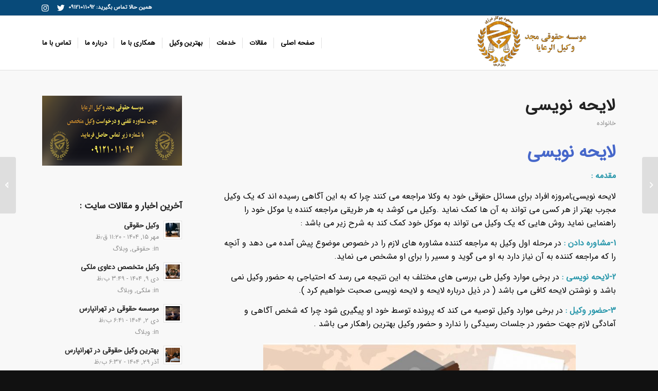

--- FILE ---
content_type: text/html; charset=UTF-8
request_url: https://vakilmajd.com/%D9%84%D8%A7%DB%8C%D8%AD%D9%87-%D9%86%D9%88%DB%8C%D8%B3%DB%8C/
body_size: 20335
content:
<!DOCTYPE html><html dir="rtl" lang="fa-IR" class="html_stretched responsive av-preloader-disabled  html_header_top html_logo_right html_main_nav_header html_menu_left html_custom html_header_sticky html_header_shrinking html_header_topbar_active html_mobile_menu_phone html_header_searchicon_disabled html_content_align_center html_header_unstick_top html_header_stretch_disabled html_elegant-blog html_modern-blog html_av-submenu-hidden html_av-submenu-display-click html_av-overlay-side html_av-overlay-side-classic html_av-submenu-noclone html_entry_id_12724 av-cookies-no-cookie-consent av-no-preview av-default-lightbox html_text_menu_active av-mobile-menu-switch-default"><head><meta charset="UTF-8" /><link data-optimized="2" rel="stylesheet" href="https://vakilmajd.com/wp-content/litespeed/css/355d60cb0a9554f6f5557ab7c8b7e228.css?ver=8427e" /><meta name="viewport" content="width=device-width, initial-scale=1"><meta name='robots' content='index, follow, max-image-preview:large, max-snippet:-1, max-video-preview:-1' /><title>لایحه نویسی|لایحه نویسی |هزینه نوشتن لایحه|قیمت لایحه نویسی|مشاوره لایحه نویسی</title><meta name="description" content="لایحه نویسی|نکات مهم در خصوص فنون لایحه نویسی|متن لایحه و نوع نگارشش با تصمیم قاضی برای صدور رای نهایی ارتباط مستقیمی دارد|طریقه لایحه نویسی" /><link rel="canonical" href="https://vakilmajd.com/لایحه-نویسی/" /><meta property="og:locale" content="fa_IR" /><meta property="og:type" content="article" /><meta property="og:title" content="لایحه نویسی|لایحه نویسی |هزینه نوشتن لایحه|قیمت لایحه نویسی|مشاوره لایحه نویسی" /><meta property="og:description" content="لایحه نویسی|نکات مهم در خصوص فنون لایحه نویسی|متن لایحه و نوع نگارشش با تصمیم قاضی برای صدور رای نهایی ارتباط مستقیمی دارد|طریقه لایحه نویسی" /><meta property="og:url" content="https://vakilmajd.com/لایحه-نویسی/" /><meta property="og:site_name" content="موسسه مسعود جوکار درزی" /><meta property="article:published_time" content="2022-05-30T05:54:35+00:00" /><meta property="article:modified_time" content="2023-07-19T13:18:15+00:00" /><meta property="og:image" content="https://vakilmajd.com/wp-content/uploads/2022/05/e37b2a7c-0f62-44b2-9b54-fa05c9005db4-1030x429.jpg" /><meta name="author" content="مجد" /><meta name="twitter:card" content="summary_large_image" /><meta name="twitter:label1" content="نوشته‌شده بدست" /><meta name="twitter:data1" content="مجد" /><meta name="twitter:label2" content="زمان تقریبی برای خواندن" /><meta name="twitter:data2" content="11 دقیقه" /> <script type="application/ld+json" class="yoast-schema-graph">{"@context":"https://schema.org","@graph":[{"@type":"Article","@id":"https://vakilmajd.com/%d9%84%d8%a7%db%8c%d8%ad%d9%87-%d9%86%d9%88%db%8c%d8%b3%db%8c/#article","isPartOf":{"@id":"https://vakilmajd.com/%d9%84%d8%a7%db%8c%d8%ad%d9%87-%d9%86%d9%88%db%8c%d8%b3%db%8c/"},"author":{"name":"مجد","@id":"https://vakilmajd.com/#/schema/person/062c510e1fcdcfe03d836c6cb619a51d"},"headline":"لایحه نویسی","datePublished":"2022-05-30T05:54:35+00:00","dateModified":"2023-07-19T13:18:15+00:00","mainEntityOfPage":{"@id":"https://vakilmajd.com/%d9%84%d8%a7%db%8c%d8%ad%d9%87-%d9%86%d9%88%db%8c%d8%b3%db%8c/"},"wordCount":14,"commentCount":0,"publisher":{"@id":"https://vakilmajd.com/#organization"},"image":{"@id":"https://vakilmajd.com/%d9%84%d8%a7%db%8c%d8%ad%d9%87-%d9%86%d9%88%db%8c%d8%b3%db%8c/#primaryimage"},"thumbnailUrl":"https://vakilmajd.com/wp-content/uploads/2022/05/e37b2a7c-0f62-44b2-9b54-fa05c9005db4-1030x429.jpg","articleSection":["خانواده"],"inLanguage":"fa-IR","potentialAction":[{"@type":"CommentAction","name":"Comment","target":["https://vakilmajd.com/%d9%84%d8%a7%db%8c%d8%ad%d9%87-%d9%86%d9%88%db%8c%d8%b3%db%8c/#respond"]}]},{"@type":"WebPage","@id":"https://vakilmajd.com/%d9%84%d8%a7%db%8c%d8%ad%d9%87-%d9%86%d9%88%db%8c%d8%b3%db%8c/","url":"https://vakilmajd.com/%d9%84%d8%a7%db%8c%d8%ad%d9%87-%d9%86%d9%88%db%8c%d8%b3%db%8c/","name":"لایحه نویسی|لایحه نویسی |هزینه نوشتن لایحه|قیمت لایحه نویسی|مشاوره لایحه نویسی","isPartOf":{"@id":"https://vakilmajd.com/#website"},"primaryImageOfPage":{"@id":"https://vakilmajd.com/%d9%84%d8%a7%db%8c%d8%ad%d9%87-%d9%86%d9%88%db%8c%d8%b3%db%8c/#primaryimage"},"image":{"@id":"https://vakilmajd.com/%d9%84%d8%a7%db%8c%d8%ad%d9%87-%d9%86%d9%88%db%8c%d8%b3%db%8c/#primaryimage"},"thumbnailUrl":"https://vakilmajd.com/wp-content/uploads/2022/05/e37b2a7c-0f62-44b2-9b54-fa05c9005db4-1030x429.jpg","datePublished":"2022-05-30T05:54:35+00:00","dateModified":"2023-07-19T13:18:15+00:00","description":"لایحه نویسی|نکات مهم در خصوص فنون لایحه نویسی|متن لایحه و نوع نگارشش با تصمیم قاضی برای صدور رای نهایی ارتباط مستقیمی دارد|طریقه لایحه نویسی","breadcrumb":{"@id":"https://vakilmajd.com/%d9%84%d8%a7%db%8c%d8%ad%d9%87-%d9%86%d9%88%db%8c%d8%b3%db%8c/#breadcrumb"},"inLanguage":"fa-IR","potentialAction":[{"@type":"ReadAction","target":["https://vakilmajd.com/%d9%84%d8%a7%db%8c%d8%ad%d9%87-%d9%86%d9%88%db%8c%d8%b3%db%8c/"]}]},{"@type":"ImageObject","inLanguage":"fa-IR","@id":"https://vakilmajd.com/%d9%84%d8%a7%db%8c%d8%ad%d9%87-%d9%86%d9%88%db%8c%d8%b3%db%8c/#primaryimage","url":"https://vakilmajd.com/wp-content/uploads/2022/05/e37b2a7c-0f62-44b2-9b54-fa05c9005db4.jpg","contentUrl":"https://vakilmajd.com/wp-content/uploads/2022/05/e37b2a7c-0f62-44b2-9b54-fa05c9005db4.jpg","width":1106,"height":461,"caption":"لایحه نویسی"},{"@type":"BreadcrumbList","@id":"https://vakilmajd.com/%d9%84%d8%a7%db%8c%d8%ad%d9%87-%d9%86%d9%88%db%8c%d8%b3%db%8c/#breadcrumb","itemListElement":[{"@type":"ListItem","position":1,"name":"خانه","item":"https://vakilmajd.com/"},{"@type":"ListItem","position":2,"name":"لایحه نویسی"}]},{"@type":"WebSite","@id":"https://vakilmajd.com/#website","url":"https://vakilmajd.com/","name":"موسسه مجد وکیل‌ الرعایا","description":"بهترین وکیل در تهران","publisher":{"@id":"https://vakilmajd.com/#organization"},"alternateName":"وکیل مجد","potentialAction":[{"@type":"SearchAction","target":{"@type":"EntryPoint","urlTemplate":"https://vakilmajd.com/?s={search_term_string}"},"query-input":{"@type":"PropertyValueSpecification","valueRequired":true,"valueName":"search_term_string"}}],"inLanguage":"fa-IR"},{"@type":"Organization","@id":"https://vakilmajd.com/#organization","name":"موسسه حقوقی مجد","url":"https://vakilmajd.com/","logo":{"@type":"ImageObject","inLanguage":"fa-IR","@id":"https://vakilmajd.com/#/schema/logo/image/","url":"https://vakilmajd.com/wp-content/uploads/2023/03/Majd-Law-Institute.png","contentUrl":"https://vakilmajd.com/wp-content/uploads/2023/03/Majd-Law-Institute.png","width":145,"height":143,"caption":"موسسه حقوقی مجد"},"image":{"@id":"https://vakilmajd.com/#/schema/logo/image/"}},{"@type":"Person","@id":"https://vakilmajd.com/#/schema/person/062c510e1fcdcfe03d836c6cb619a51d","name":"مجد","sameAs":["http://vakilmajd.com"],"url":"https://vakilmajd.com/author/admin/"}]}</script> <link rel="alternate" type="application/rss+xml" title="موسسه  مسعود جوکار درزی &raquo; خوراک" href="https://vakilmajd.com/feed/" /><link rel="alternate" type="application/rss+xml" title="موسسه  مسعود جوکار درزی &raquo; خوراک دیدگاه‌ها" href="https://vakilmajd.com/comments/feed/" /><link rel="alternate" type="application/rss+xml" title="موسسه  مسعود جوکار درزی &raquo; لایحه نویسی خوراک دیدگاه‌ها" href="https://vakilmajd.com/%d9%84%d8%a7%db%8c%d8%ad%d9%87-%d9%86%d9%88%db%8c%d8%b3%db%8c/feed/" /><link rel="alternate" title="oEmbed (JSON)" type="application/json+oembed" href="https://vakilmajd.com/wp-json/oembed/1.0/embed?url=https%3A%2F%2Fvakilmajd.com%2F%25d9%2584%25d8%25a7%25db%258c%25d8%25ad%25d9%2587-%25d9%2586%25d9%2588%25db%258c%25d8%25b3%25db%258c%2F" /><link rel="alternate" title="oEmbed (XML)" type="text/xml+oembed" href="https://vakilmajd.com/wp-json/oembed/1.0/embed?url=https%3A%2F%2Fvakilmajd.com%2F%25d9%2584%25d8%25a7%25db%258c%25d8%25ad%25d9%2587-%25d9%2586%25d9%2588%25db%258c%25d8%25b3%25db%258c%2F&#038;format=xml" /><style id='wp-block-image-inline-css' type='text/css'>.wp-block-image>a,.wp-block-image>figure>a{display:inline-block}.wp-block-image img{box-sizing:border-box;height:auto;max-width:100%;vertical-align:bottom}@media not (prefers-reduced-motion){.wp-block-image img.hide{visibility:hidden}.wp-block-image img.show{animation:show-content-image .4s}}.wp-block-image[style*=border-radius] img,.wp-block-image[style*=border-radius]>a{border-radius:inherit}.wp-block-image.has-custom-border img{box-sizing:border-box}.wp-block-image.aligncenter{text-align:center}.wp-block-image.alignfull>a,.wp-block-image.alignwide>a{width:100%}.wp-block-image.alignfull img,.wp-block-image.alignwide img{height:auto;width:100%}.wp-block-image .aligncenter,.wp-block-image .alignleft,.wp-block-image .alignright,.wp-block-image.aligncenter,.wp-block-image.alignleft,.wp-block-image.alignright{display:table}.wp-block-image .aligncenter>figcaption,.wp-block-image .alignleft>figcaption,.wp-block-image .alignright>figcaption,.wp-block-image.aligncenter>figcaption,.wp-block-image.alignleft>figcaption,.wp-block-image.alignright>figcaption{caption-side:bottom;display:table-caption}.wp-block-image .alignleft{float:left;margin:.5em 1em .5em 0}.wp-block-image .alignright{float:right;margin:.5em 0 .5em 1em}.wp-block-image .aligncenter{margin-left:auto;margin-right:auto}.wp-block-image :where(figcaption){margin-bottom:1em;margin-top:.5em}.wp-block-image.is-style-circle-mask img{border-radius:9999px}@supports ((-webkit-mask-image:none) or (mask-image:none)) or (-webkit-mask-image:none){.wp-block-image.is-style-circle-mask img{border-radius:0;-webkit-mask-image:url('data:image/svg+xml;utf8,<svg viewBox="0 0 100 100" xmlns="http://www.w3.org/2000/svg"><circle cx="50" cy="50" r="50"/></svg>');mask-image:url('data:image/svg+xml;utf8,<svg viewBox="0 0 100 100" xmlns="http://www.w3.org/2000/svg"><circle cx="50" cy="50" r="50"/></svg>');mask-mode:alpha;-webkit-mask-position:center;mask-position:center;-webkit-mask-repeat:no-repeat;mask-repeat:no-repeat;-webkit-mask-size:contain;mask-size:contain}}:root :where(.wp-block-image.is-style-rounded img,.wp-block-image .is-style-rounded img){border-radius:9999px}.wp-block-image figure{margin:0}.wp-lightbox-container{display:flex;flex-direction:column;position:relative}.wp-lightbox-container img{cursor:zoom-in}.wp-lightbox-container img:hover+button{opacity:1}.wp-lightbox-container button{align-items:center;backdrop-filter:blur(16px) saturate(180%);background-color:#5a5a5a40;border:none;border-radius:4px;cursor:zoom-in;display:flex;height:20px;justify-content:center;left:16px;opacity:0;padding:0;position:absolute;text-align:center;top:16px;width:20px;z-index:100}@media not (prefers-reduced-motion){.wp-lightbox-container button{transition:opacity .2s ease}}.wp-lightbox-container button:focus-visible{outline:3px auto #5a5a5a40;outline:3px auto -webkit-focus-ring-color;outline-offset:3px}.wp-lightbox-container button:hover{cursor:pointer;opacity:1}.wp-lightbox-container button:focus{opacity:1}.wp-lightbox-container button:focus,.wp-lightbox-container button:hover,.wp-lightbox-container button:not(:hover):not(:active):not(.has-background){background-color:#5a5a5a40;border:none}.wp-lightbox-overlay{box-sizing:border-box;cursor:zoom-out;height:100vh;overflow:hidden;position:fixed;right:0;top:0;visibility:hidden;width:100%;z-index:100000}.wp-lightbox-overlay .close-button{align-items:center;cursor:pointer;display:flex;justify-content:center;left:calc(env(safe-area-inset-left) + 16px);min-height:40px;min-width:40px;padding:0;position:absolute;top:calc(env(safe-area-inset-top) + 16px);z-index:5000000}.wp-lightbox-overlay .close-button:focus,.wp-lightbox-overlay .close-button:hover,.wp-lightbox-overlay .close-button:not(:hover):not(:active):not(.has-background){background:none;border:none}.wp-lightbox-overlay .lightbox-image-container{height:var(--wp--lightbox-container-height);overflow:hidden;position:absolute;right:50%;top:50%;transform:translate(50%,-50%);transform-origin:top right;width:var(--wp--lightbox-container-width);z-index:9999999999}.wp-lightbox-overlay .wp-block-image{align-items:center;box-sizing:border-box;display:flex;height:100%;justify-content:center;margin:0;position:relative;transform-origin:100% 0;width:100%;z-index:3000000}.wp-lightbox-overlay .wp-block-image img{height:var(--wp--lightbox-image-height);min-height:var(--wp--lightbox-image-height);min-width:var(--wp--lightbox-image-width);width:var(--wp--lightbox-image-width)}.wp-lightbox-overlay .wp-block-image figcaption{display:none}.wp-lightbox-overlay button{background:none;border:none}.wp-lightbox-overlay .scrim{background-color:#fff;height:100%;opacity:.9;position:absolute;width:100%;z-index:2000000}.wp-lightbox-overlay.active{visibility:visible}@media not (prefers-reduced-motion){.wp-lightbox-overlay.active{animation:turn-on-visibility .25s both}.wp-lightbox-overlay.active img{animation:turn-on-visibility .35s both}.wp-lightbox-overlay.show-closing-animation:not(.active){animation:turn-off-visibility .35s both}.wp-lightbox-overlay.show-closing-animation:not(.active) img{animation:turn-off-visibility .25s both}.wp-lightbox-overlay.zoom.active{animation:none;opacity:1;visibility:visible}.wp-lightbox-overlay.zoom.active .lightbox-image-container{animation:lightbox-zoom-in .4s}.wp-lightbox-overlay.zoom.active .lightbox-image-container img{animation:none}.wp-lightbox-overlay.zoom.active .scrim{animation:turn-on-visibility .4s forwards}.wp-lightbox-overlay.zoom.show-closing-animation:not(.active){animation:none}.wp-lightbox-overlay.zoom.show-closing-animation:not(.active) .lightbox-image-container{animation:lightbox-zoom-out .4s}.wp-lightbox-overlay.zoom.show-closing-animation:not(.active) .lightbox-image-container img{animation:none}.wp-lightbox-overlay.zoom.show-closing-animation:not(.active) .scrim{animation:turn-off-visibility .4s forwards}}@keyframes show-content-image{0%{visibility:hidden}99%{visibility:hidden}to{visibility:visible}}@keyframes turn-on-visibility{0%{opacity:0}to{opacity:1}}@keyframes turn-off-visibility{0%{opacity:1;visibility:visible}99%{opacity:0;visibility:visible}to{opacity:0;visibility:hidden}}@keyframes lightbox-zoom-in{0%{transform:translate(calc(((-100vw + var(--wp--lightbox-scrollbar-width))/2 + var(--wp--lightbox-initial-left-position))*-1),calc(-50vh + var(--wp--lightbox-initial-top-position))) scale(var(--wp--lightbox-scale))}to{transform:translate(50%,-50%) scale(1)}}@keyframes lightbox-zoom-out{0%{transform:translate(50%,-50%) scale(1);visibility:visible}99%{visibility:visible}to{transform:translate(calc(((-100vw + var(--wp--lightbox-scrollbar-width))/2 + var(--wp--lightbox-initial-left-position))*-1),calc(-50vh + var(--wp--lightbox-initial-top-position))) scale(var(--wp--lightbox-scale));visibility:hidden}}
/*# sourceURL=https://vakilmajd.com/wp-includes/blocks/image/style.min.css */</style> <script type="text/javascript" src="https://vakilmajd.com/wp-includes/js/jquery/jquery.min.js" id="jquery-core-js"></script> <link rel="https://api.w.org/" href="https://vakilmajd.com/wp-json/" /><link rel="alternate" title="JSON" type="application/json" href="https://vakilmajd.com/wp-json/wp/v2/posts/12724" /><link rel="EditURI" type="application/rsd+xml" title="RSD" href="https://vakilmajd.com/xmlrpc.php?rsd" /><meta name="generator" content="WordPress 6.9" /><link rel='shortlink' href='https://vakilmajd.com/?p=12724' /><link rel="profile" href="http://gmpg.org/xfn/11" /><link rel="alternate" type="application/rss+xml" title="موسسه  مسعود جوکار درزی RSS2 Feed" href="https://vakilmajd.com/feed/" /><link rel="pingback" href="https://vakilmajd.com/xmlrpc.php" /><!--[if lt IE 9]><script src="https://vakilmajd.com/wp-content/themes/enfold/js/html5shiv.js"></script><![endif]--><link rel="icon" href="https://vakilmajd.com/wp-content/uploads/2023/03/Majd-Law-Institute.png" type="image/png"><link rel="icon" href="https://vakilmajd.com/wp-content/uploads/2021/12/cropped-photo_2021-12-13_23-09-34-1-copy-32x32.png" sizes="32x32" /><link rel="icon" href="https://vakilmajd.com/wp-content/uploads/2021/12/cropped-photo_2021-12-13_23-09-34-1-copy-192x192.png" sizes="192x192" /><link rel="apple-touch-icon" href="https://vakilmajd.com/wp-content/uploads/2021/12/cropped-photo_2021-12-13_23-09-34-1-copy-180x180.png" /><meta name="msapplication-TileImage" content="https://vakilmajd.com/wp-content/uploads/2021/12/cropped-photo_2021-12-13_23-09-34-1-copy-270x270.png" /></head><body id="top" class="rtl wp-singular post-template-default single single-post postid-12724 single-format-standard wp-theme-enfold stretched no_sidebar_border rtl_columns av-curtain-numeric iransanswebfanum-custom iransanswebfanum  avia-responsive-images-support" itemscope="itemscope" itemtype="https://schema.org/WebPage" ><div id='wrap_all'><header id='header' class='all_colors header_color light_bg_color  av_header_top av_logo_right av_main_nav_header av_menu_left av_custom av_header_sticky av_header_shrinking av_header_stretch_disabled av_mobile_menu_phone av_header_searchicon_disabled av_header_unstick_top av_seperator_small_border av_bottom_nav_disabled ' data-av_shrink_factor='50' role="banner" itemscope="itemscope" itemtype="https://schema.org/WPHeader" ><div id='header_meta' class='container_wrap container_wrap_meta  av_icon_active_left av_extra_header_active av_secondary_left av_phone_active_left av_entry_id_12724'><div class='container'><ul class='noLightbox social_bookmarks icon_count_2'><li class='social_bookmarks_twitter av-social-link-twitter social_icon_1'><a target="_blank" aria-label="لینک به Twitter" href='https://twitter.com/#/' aria-hidden='false' data-av_icon='' data-av_iconfont='entypo-fontello' title='Twitter' rel="noopener"><span class='avia_hidden_link_text'>Twitter</span></a></li><li class='social_bookmarks_instagram av-social-link-instagram social_icon_2'><a  aria-label="لینک به Instagram" href='#' aria-hidden='false' data-av_icon='' data-av_iconfont='entypo-fontello' title='Instagram'><span class='avia_hidden_link_text'>Instagram</span></a></li></ul><div class='phone-info '><div>همین حالا تماس بگیرید: <a href="tel:09121011092">09121011092 </a></div></div></div></div><div  id='header_main' class='container_wrap container_wrap_logo'><div class='container av-logo-container'><div class='inner-container'><span class='logo avia-standard-logo'><a href='https://vakilmajd.com/' class=''><img src="https://vakilmajd.com/wp-content/uploads/2023/07/lommgo-300x102-1.png" height="100" width="300" alt='موسسه  مسعود جوکار درزی' title='lommgo-300&#215;102-1' /></a></span><nav class='main_menu' data-selectname='انتخاب برگه'  role="navigation" itemscope="itemscope" itemtype="https://schema.org/SiteNavigationElement" ><div class="avia-menu av-main-nav-wrap"><ul role="menu" class="menu av-main-nav" id="avia-menu"><li role="menuitem" id="menu-item-192" class="menu-item menu-item-type-custom menu-item-object-custom menu-item-home menu-item-top-level menu-item-top-level-1"><a href="http://vakilmajd.com" itemprop="url" tabindex="0"><span class="avia-bullet"></span><span class="avia-menu-text">صفحه اصلی</span><span class="avia-menu-fx"><span class="avia-arrow-wrap"><span class="avia-arrow"></span></span></span></a></li><li role="menuitem" id="menu-item-870" class="menu-item menu-item-type-post_type menu-item-object-page current-menu-ancestor current_page_ancestor menu-item-has-children menu-item-top-level menu-item-top-level-2"><a href="https://vakilmajd.com/%d9%85%d9%82%d8%a7%d9%84%d8%a7%d8%aa/" itemprop="url" tabindex="0"><span class="avia-bullet"></span><span class="avia-menu-text">مقالات</span><span class="avia-menu-fx"><span class="avia-arrow-wrap"><span class="avia-arrow"></span></span></span></a><ul class="sub-menu"><li role="menuitem" id="menu-item-11813" class="menu-item menu-item-type-taxonomy menu-item-object-category current-menu-ancestor current-menu-parent menu-item-has-children"><a href="https://vakilmajd.com/category/%d8%ab%d8%a8%d8%aa%db%8c/" itemprop="url" tabindex="0"><span class="avia-bullet"></span><span class="avia-menu-text">ثبتی</span></a><ul class="sub-menu"><li role="menuitem" id="menu-item-13161" class="menu-item menu-item-type-post_type menu-item-object-post"><a href="https://vakilmajd.com/%d9%88%da%a9%db%8c%d9%84-%d8%aa%d8%ba%db%8c%db%8c%d8%b1-%d9%86%d8%a7%d9%85/" itemprop="url" tabindex="0"><span class="avia-bullet"></span><span class="avia-menu-text">وکیل تغییر نام</span></a></li><li role="menuitem" id="menu-item-12729" class="menu-item menu-item-type-post_type menu-item-object-post current-menu-item"><a href="https://vakilmajd.com/%d9%84%d8%a7%db%8c%d8%ad%d9%87-%d9%86%d9%88%db%8c%d8%b3%db%8c/" itemprop="url" tabindex="0"><span class="avia-bullet"></span><span class="avia-menu-text">لایحه نویسی</span></a></li></ul></li><li role="menuitem" id="menu-item-11815" class="menu-item menu-item-type-taxonomy menu-item-object-category menu-item-has-children"><a href="https://vakilmajd.com/category/%d8%ae%d8%a7%d9%86%d9%88%d8%a7%d8%af%d9%87/" itemprop="url" tabindex="0"><span class="avia-bullet"></span><span class="avia-menu-text">خانواده</span></a><ul class="sub-menu"><li role="menuitem" id="menu-item-12871" class="menu-item menu-item-type-post_type menu-item-object-post"><a href="https://vakilmajd.com/%d9%85%d8%b4%d8%a7%d9%88%d8%b1%d9%87-%d8%ae%d8%a7%d9%86%d9%88%d8%a7%d8%af%d9%87/" itemprop="url" tabindex="0"><span class="avia-bullet"></span><span class="avia-menu-text">مشاوره خانواده</span></a></li><li role="menuitem" id="menu-item-13243" class="menu-item menu-item-type-post_type menu-item-object-post"><a href="https://vakilmajd.com/%d8%a8%d9%87%d8%aa%d8%b1%db%8c%d9%86-%d9%85%d8%b4%d8%a7%d9%88%d8%b1-%d8%ae%d8%a7%d9%86%d9%88%d8%a7%d8%af%d9%87/" itemprop="url" tabindex="0"><span class="avia-bullet"></span><span class="avia-menu-text">بهترین مشاور خانواده</span></a></li><li role="menuitem" id="menu-item-13495" class="menu-item menu-item-type-post_type menu-item-object-post menu-item-has-children"><a href="https://vakilmajd.com/%d9%88%da%a9%db%8c%d9%84-%d8%ae%d8%a7%d9%86%d9%88%d8%a7%d8%af%d9%87/" itemprop="url" tabindex="0"><span class="avia-bullet"></span><span class="avia-menu-text">وکیل خانواده</span></a><ul class="sub-menu"><li role="menuitem" id="menu-item-14517" class="menu-item menu-item-type-post_type menu-item-object-post"><a href="https://vakilmajd.com/%d8%a8%d9%87%d8%aa%d8%b1%db%8c%d9%86-%d9%88%da%a9%db%8c%d9%84-%d9%81%d8%b1%d8%b2%d9%86%d8%af-%d8%ae%d9%88%d8%a7%d9%86%d8%af%da%af%db%8c/" itemprop="url" tabindex="0"><span class="avia-bullet"></span><span class="avia-menu-text">بهترین وکیل فرزند خواندگی</span></a></li></ul></li><li role="menuitem" id="menu-item-13208" class="menu-item menu-item-type-post_type menu-item-object-post"><a href="https://vakilmajd.com/%d8%a8%d9%87%d8%aa%d8%b1%db%8c%d9%86-%d9%85%d8%b4%d8%a7%d9%88%d8%b1-%d8%ae%d8%a7%d9%86%d9%88%d8%a7%d8%af%d9%87-%d8%af%d8%b1-%d8%b4%d8%b1%d9%82-%d8%aa%d9%87%d8%b1%d8%a7%d9%86/" itemprop="url" tabindex="0"><span class="avia-bullet"></span><span class="avia-menu-text">بهترین مشاور خانواده در شرق تهران</span></a></li><li role="menuitem" id="menu-item-13229" class="menu-item menu-item-type-post_type menu-item-object-post"><a href="https://vakilmajd.com/%d8%a8%d9%87%d8%aa%d8%b1%db%8c%d9%86-%d9%85%d8%b4%d8%a7%d9%88%d8%b1-%d8%ae%d8%a7%d9%86%d9%88%d8%a7%d8%af%d9%87-%d8%af%d8%b1-%d8%b3%d8%b9%d8%a7%d8%af%d8%aa-%d8%a2%d8%a8%d8%a7%d8%af/" itemprop="url" tabindex="0"><span class="avia-bullet"></span><span class="avia-menu-text">بهترین مشاور خانواده در سعادت آباد</span></a></li><li role="menuitem" id="menu-item-12130" class="menu-item menu-item-type-post_type menu-item-object-post"><a href="https://vakilmajd.com/%d9%88%da%a9%db%8c%d9%84-%d8%b7%d9%84%d8%a7%d9%82/" itemprop="url" tabindex="0"><span class="avia-bullet"></span><span class="avia-menu-text">وکیل طلاق</span></a></li><li role="menuitem" id="menu-item-13365" class="menu-item menu-item-type-post_type menu-item-object-post"><a href="https://vakilmajd.com/%d9%88%da%a9%db%8c%d9%84-%d8%b7%d9%84%d8%a7%d9%82-%db%8c%da%a9-%d8%b7%d8%b1%d9%81%d9%87/" itemprop="url" tabindex="0"><span class="avia-bullet"></span><span class="avia-menu-text">وکیل طلاق یک طرفه</span></a></li><li role="menuitem" id="menu-item-12527" class="menu-item menu-item-type-post_type menu-item-object-post"><a href="https://vakilmajd.com/%d9%85%d8%b4%d8%a7%d9%88%d8%b1%d9%87-%d8%ad%d9%82%d9%88%d9%82%db%8c-%d8%b7%d9%84%d8%a7%d9%82/" itemprop="url" tabindex="0"><span class="avia-bullet"></span><span class="avia-menu-text">مشاوره حقوقی طلاق</span></a></li><li role="menuitem" id="menu-item-12147" class="menu-item menu-item-type-post_type menu-item-object-post"><a href="https://vakilmajd.com/%d9%88%da%a9%db%8c%d9%84-%d8%b7%d9%84%d8%a7%d9%82-%d8%aa%d9%88%d8%a7%d9%81%d9%82%db%8c/" itemprop="url" tabindex="0"><span class="avia-bullet"></span><span class="avia-menu-text">وکیل طلاق توافقی</span></a></li><li role="menuitem" id="menu-item-12973" class="menu-item menu-item-type-post_type menu-item-object-post"><a href="https://vakilmajd.com/%d8%a8%d9%87%d8%aa%d8%b1%db%8c%d9%86-%d9%88%da%a9%db%8c%d9%84-%d8%b7%d9%84%d8%a7%d9%82-%d8%af%d8%b1-%d8%aa%d9%87%d8%b1%d8%a7%d9%86/" itemprop="url" tabindex="0"><span class="avia-bullet"></span><span class="avia-menu-text">بهترین وکیل طلاق در تهران</span></a></li><li role="menuitem" id="menu-item-12767" class="menu-item menu-item-type-post_type menu-item-object-post"><a href="https://vakilmajd.com/%d9%88%da%a9%db%8c%d9%84-%d8%b7%d9%84%d8%a7%d9%82-%d8%a8%d9%87-%d8%af%d8%b1%d8%ae%d9%88%d8%a7%d8%b3%d8%aa-%d9%85%d8%b1%d8%af/" itemprop="url" tabindex="0"><span class="avia-bullet"></span><span class="avia-menu-text">وکیل طلاق به درخواست مرد</span></a></li><li role="menuitem" id="menu-item-13010" class="menu-item menu-item-type-post_type menu-item-object-post"><a href="https://vakilmajd.com/%d9%88%da%a9%db%8c%d9%84-%d8%b7%d9%84%d8%a7%d9%82-%d8%a8%d9%87-%d8%af%d8%b1%d8%ae%d9%88%d8%a7%d8%b3%d8%aa-%d8%b2%d9%86/" itemprop="url" tabindex="0"><span class="avia-bullet"></span><span class="avia-menu-text">وکیل طلاق به درخواست زن</span></a></li><li role="menuitem" id="menu-item-13299" class="menu-item menu-item-type-post_type menu-item-object-post"><a href="https://vakilmajd.com/%d9%88%da%a9%db%8c%d9%84-%d8%a8%d8%b1%d8%a7%db%8c-%d8%b7%d9%84%d8%a7%d9%82-%d8%aa%d9%88%d8%a7%d9%81%d9%82%db%8c-%d8%af%d8%b1-%d8%aa%d9%87%d8%b1%d8%a7%d9%86/" itemprop="url" tabindex="0"><span class="avia-bullet"></span><span class="avia-menu-text">وکیل برای طلاق توافقی در تهران</span></a></li><li role="menuitem" id="menu-item-13207" class="menu-item menu-item-type-post_type menu-item-object-post"><a href="https://vakilmajd.com/%d8%a8%d9%87%d8%aa%d8%b1%db%8c%d9%86-%d9%88%da%a9%db%8c%d9%84-%d8%b7%d9%84%d8%a7%d9%82-%d8%af%d8%b1-%d8%b4%d9%87%d8%b1%da%a9-%d8%ba%d8%b1%d8%a8/" itemprop="url" tabindex="0"><span class="avia-bullet"></span><span class="avia-menu-text">بهترین وکیل طلاق در شهرک غرب</span></a></li><li role="menuitem" id="menu-item-12428" class="menu-item menu-item-type-post_type menu-item-object-post"><a href="https://vakilmajd.com/%d9%88%da%a9%db%8c%d9%84-%d8%af%d8%b1%db%8c%d8%a7%d9%81%d8%aa-%d9%85%d9%87%d8%b1%db%8c%d9%87/" itemprop="url" tabindex="0"><span class="avia-bullet"></span><span class="avia-menu-text">وکیل دریافت مهریه</span></a></li><li role="menuitem" id="menu-item-12883" class="menu-item menu-item-type-post_type menu-item-object-post"><a href="https://vakilmajd.com/%d9%85%d8%b4%d8%a7%d9%88%d8%b1%d9%87-%d9%85%d9%87%d8%b1%db%8c%d9%87/" itemprop="url" tabindex="0"><span class="avia-bullet"></span><span class="avia-menu-text">مشاوره مهریه</span></a></li><li role="menuitem" id="menu-item-13205" class="menu-item menu-item-type-post_type menu-item-object-post"><a href="https://vakilmajd.com/%d8%a8%d9%87%d8%aa%d8%b1%db%8c%d9%86-%d9%88%da%a9%db%8c%d9%84-%d9%85%d9%87%d8%b1%db%8c%d9%87-%d8%af%d8%b1-%d8%aa%d9%87%d8%b1%d8%a7%d9%86/" itemprop="url" tabindex="0"><span class="avia-bullet"></span><span class="avia-menu-text">بهترین وکیل مهریه در تهران</span></a></li><li role="menuitem" id="menu-item-12331" class="menu-item menu-item-type-post_type menu-item-object-post"><a href="https://vakilmajd.com/%d9%88%da%a9%db%8c%d9%84-%d9%86%d9%81%d9%82%d9%87/" itemprop="url" tabindex="0"><span class="avia-bullet"></span><span class="avia-menu-text">وکیل نفقه</span></a></li><li role="menuitem" id="menu-item-13151" class="menu-item menu-item-type-post_type menu-item-object-post"><a href="https://vakilmajd.com/%d9%88%da%a9%db%8c%d9%84-%d9%86%d9%81%d9%82%d9%87-%d8%b2%d9%86-%d8%b2%d9%88%d8%ac%d9%87/" itemprop="url" tabindex="0"><span class="avia-bullet"></span><span class="avia-menu-text">وکیل نفقه زن زوجه</span></a></li><li role="menuitem" id="menu-item-12496" class="menu-item menu-item-type-post_type menu-item-object-post"><a href="https://vakilmajd.com/%d9%88%da%a9%db%8c%d9%84-%d9%86%d9%81%d9%82%d9%87-%d9%81%d8%b1%d8%b2%d9%86%d8%af/" itemprop="url" tabindex="0"><span class="avia-bullet"></span><span class="avia-menu-text">وکیل نفقه فرزند</span></a></li><li role="menuitem" id="menu-item-13725" class="menu-item menu-item-type-post_type menu-item-object-post"><a href="https://vakilmajd.com/%d8%b3%d9%88%d8%a7%d9%84%d8%a7%d8%aa-%d9%82%d8%a7%d8%b6%db%8c-%d8%af%d8%b1-%d8%af%d8%a7%d8%af%da%af%d8%a7%d9%87-%d9%86%d9%81%d9%82%d9%87/" itemprop="url" tabindex="0"><span class="avia-bullet"></span><span class="avia-menu-text">سوالات قاضی در دادگاه نفقه</span></a></li><li role="menuitem" id="menu-item-12467" class="menu-item menu-item-type-post_type menu-item-object-post"><a href="https://vakilmajd.com/%d9%88%da%a9%db%8c%d9%84-%d8%ad%d8%b6%d8%a7%d9%86%d8%aa-%d9%81%d8%b1%d8%b2%d9%86%d8%af/" itemprop="url" tabindex="0"><span class="avia-bullet"></span><span class="avia-menu-text">وکیل حضانت فرزند</span></a></li><li role="menuitem" id="menu-item-12200" class="menu-item menu-item-type-post_type menu-item-object-post"><a href="https://vakilmajd.com/%d9%88%da%a9%db%8c%d9%84-%d8%b3%d8%b1%d9%be%d8%b1%d8%b3%d8%aa%db%8c/" itemprop="url" tabindex="0"><span class="avia-bullet"></span><span class="avia-menu-text">وکیل سرپرستی</span></a></li><li role="menuitem" id="menu-item-12897" class="menu-item menu-item-type-post_type menu-item-object-post"><a href="https://vakilmajd.com/%d9%88%da%a9%db%8c%d9%84-%d8%a7%d9%87%d8%af%d8%a7-%d8%ac%d9%86%db%8c%d9%86/" itemprop="url" tabindex="0"><span class="avia-bullet"></span><span class="avia-menu-text">وکیل اهدا جنین</span></a></li><li role="menuitem" id="menu-item-12803" class="menu-item menu-item-type-post_type menu-item-object-post"><a href="https://vakilmajd.com/%d9%88%da%a9%db%8c%d9%84-%d8%a7%d9%86%d8%ad%d8%b5%d8%a7%d8%b1-%d9%88%d8%b1%d8%a7%d8%ab%d8%aa/" itemprop="url" tabindex="0"><span class="avia-bullet"></span><span class="avia-menu-text">وکیل انحصار وراثت</span></a></li><li role="menuitem" id="menu-item-13311" class="menu-item menu-item-type-post_type menu-item-object-post"><a href="https://vakilmajd.com/%d9%88%da%a9%db%8c%d9%84-%d8%a7%d8%b1%d8%ab/" itemprop="url" tabindex="0"><span class="avia-bullet"></span><span class="avia-menu-text">وکیل ارث</span></a></li><li role="menuitem" id="menu-item-12737" class="menu-item menu-item-type-post_type menu-item-object-post"><a href="https://vakilmajd.com/%d9%88%da%a9%db%8c%d9%84-%d8%aa%d9%82%d8%b3%db%8c%d9%85-%d8%a7%d8%b1%d8%ab/" itemprop="url" tabindex="0"><span class="avia-bullet"></span><span class="avia-menu-text">وکیل تقسیم ارث</span></a></li></ul></li><li role="menuitem" id="menu-item-11814" class="menu-item menu-item-type-taxonomy menu-item-object-category menu-item-has-children"><a href="https://vakilmajd.com/category/%d8%ad%d9%82%d9%88%d9%82%db%8c/" itemprop="url" tabindex="0"><span class="avia-bullet"></span><span class="avia-menu-text">حقوقی</span></a><ul class="sub-menu"><li role="menuitem" id="menu-item-12834" class="menu-item menu-item-type-post_type menu-item-object-post"><a href="https://vakilmajd.com/%d9%85%d9%88%d8%b3%d8%b3%d9%87-%d8%ad%d9%82%d9%88%d9%82%db%8c/" itemprop="url" tabindex="0"><span class="avia-bullet"></span><span class="avia-menu-text">موسسه حقوقی</span></a></li><li role="menuitem" id="menu-item-12512" class="menu-item menu-item-type-post_type menu-item-object-post"><a href="https://vakilmajd.com/%d9%85%d9%88%d8%b3%d8%b3%d9%87-%d8%ad%d9%82%d9%88%d9%82%db%8c-%d8%aa%d9%87%d8%b1%d8%a7%d9%86/" itemprop="url" tabindex="0"><span class="avia-bullet"></span><span class="avia-menu-text">موسسه حقوقی تهران</span></a></li><li role="menuitem" id="menu-item-13253" class="menu-item menu-item-type-post_type menu-item-object-post"><a href="https://vakilmajd.com/%d9%85%d9%88%d8%b3%d8%b3%d9%87-%d9%85%d8%b4%d8%a7%d9%88%d8%b1%d9%87-%d8%ad%d9%82%d9%88%d9%82%db%8c/" itemprop="url" tabindex="0"><span class="avia-bullet"></span><span class="avia-menu-text">موسسه مشاوره حقوقی</span></a></li><li role="menuitem" id="menu-item-12370" class="menu-item menu-item-type-post_type menu-item-object-post"><a href="https://vakilmajd.com/%d9%88%da%a9%db%8c%d9%84-%d9%be%d8%a7%db%8c%d9%87-%db%8c%da%a9-%d8%af%d8%a7%d8%af%da%af%d8%b3%d8%aa%d8%b1%db%8c/" itemprop="url" tabindex="0"><span class="avia-bullet"></span><span class="avia-menu-text">وکیل پایه یک دادگستری</span></a></li><li role="menuitem" id="menu-item-12785" class="menu-item menu-item-type-post_type menu-item-object-post"><a href="https://vakilmajd.com/%d8%a8%d9%87%d8%aa%d8%b1%db%8c%d9%86-%d9%88%da%a9%db%8c%d9%84-%d8%af%d8%b1-%d8%aa%d9%87%d8%b1%d8%a7%d9%86/" itemprop="url" tabindex="0"><span class="avia-bullet"></span><span class="avia-menu-text">بهترین وکیل در تهران</span></a></li><li role="menuitem" id="menu-item-13220" class="menu-item menu-item-type-post_type menu-item-object-post"><a href="https://vakilmajd.com/%d8%a8%d9%87%d8%aa%d8%b1%db%8c%d9%86-%d9%88%da%a9%db%8c%d9%84/" itemprop="url" tabindex="0"><span class="avia-bullet"></span><span class="avia-menu-text">بهترین وکیل</span></a></li><li role="menuitem" id="menu-item-12076" class="menu-item menu-item-type-post_type menu-item-object-post"><a href="https://vakilmajd.com/%d9%88%da%a9%db%8c%d9%84-%d8%ad%d9%82%d9%88%d9%82%db%8c/" itemprop="url" tabindex="0"><span class="avia-bullet"></span><span class="avia-menu-text">وکیل حقوقی</span></a></li><li role="menuitem" id="menu-item-13316" class="menu-item menu-item-type-post_type menu-item-object-post"><a href="https://vakilmajd.com/%d8%a7%d9%86%d9%88%d8%a7%d8%b9-%d9%88%da%a9%db%8c%d9%84-%d8%ad%d9%82%d9%88%d9%82%db%8c/" itemprop="url" tabindex="0"><span class="avia-bullet"></span><span class="avia-menu-text">انواع وکیل حقوقی</span></a></li><li role="menuitem" id="menu-item-13094" class="menu-item menu-item-type-post_type menu-item-object-post"><a href="https://vakilmajd.com/%d9%88%da%a9%db%8c%d9%84-%d8%ad%d9%82%d9%88%d9%82%db%8c-%d8%af%d8%b1-%d8%aa%d9%87%d8%b1%d8%a7%d9%86/" itemprop="url" tabindex="0"><span class="avia-bullet"></span><span class="avia-menu-text">وکیل حقوقی در تهران</span></a></li><li role="menuitem" id="menu-item-13206" class="menu-item menu-item-type-post_type menu-item-object-post"><a href="https://vakilmajd.com/%d9%88%da%a9%db%8c%d9%84-%d8%ad%d9%82%d9%88%d9%82%db%8c-%d8%af%d8%b1-%d8%b3%d8%b9%d8%a7%d8%af%d8%aa-%d8%a2%d8%a8%d8%a7%d8%af/" itemprop="url" tabindex="0"><span class="avia-bullet"></span><span class="avia-menu-text">وکیل حقوقی در سعادت آباد</span></a></li><li role="menuitem" id="menu-item-12357" class="menu-item menu-item-type-post_type menu-item-object-post"><a href="https://vakilmajd.com/%d9%85%d8%b4%d8%a7%d9%88%d8%b1%d9%87-%d8%ad%d9%82%d9%88%d9%82%db%8c/" itemprop="url" tabindex="0"><span class="avia-bullet"></span><span class="avia-menu-text">مشاوره حقوقی</span></a></li><li role="menuitem" id="menu-item-12271" class="menu-item menu-item-type-post_type menu-item-object-post"><a href="https://vakilmajd.com/%d9%88%da%a9%db%8c%d9%84-%d8%af%d8%a7%d9%88%d8%b1%db%8c/" itemprop="url" tabindex="0"><span class="avia-bullet"></span><span class="avia-menu-text">وکیل داوری</span></a></li><li role="menuitem" id="menu-item-12723" class="menu-item menu-item-type-post_type menu-item-object-post"><a href="https://vakilmajd.com/%d9%85%d8%b4%d8%a7%d9%88%d8%b1%d9%87-%d8%ad%d9%82%d9%88%d9%82%db%8c-%d8%af%d8%a7%d9%88%d8%b1%db%8c/" itemprop="url" tabindex="0"><span class="avia-bullet"></span><span class="avia-menu-text">مشاوره حقوقی داوری</span></a></li><li role="menuitem" id="menu-item-12308" class="menu-item menu-item-type-post_type menu-item-object-post"><a href="https://vakilmajd.com/%d9%88%da%a9%db%8c%d9%84-%d9%85%d8%a7%d9%84%db%8c%d8%a7%d8%aa/" itemprop="url" tabindex="0"><span class="avia-bullet"></span><span class="avia-menu-text">وکیل مالیات</span></a></li><li role="menuitem" id="menu-item-13289" class="menu-item menu-item-type-post_type menu-item-object-post"><a href="https://vakilmajd.com/%d9%88%da%a9%db%8c%d9%84-%d9%85%d8%a7%d9%84%db%8c%d8%a7%d8%aa%db%8c-%d8%af%d8%b1-%d8%aa%d9%87%d8%b1%d8%a7%d9%86/" itemprop="url" tabindex="0"><span class="avia-bullet"></span><span class="avia-menu-text">وکیل مالیاتی در تهران</span></a></li><li role="menuitem" id="menu-item-12461" class="menu-item menu-item-type-post_type menu-item-object-post"><a href="https://vakilmajd.com/%d9%88%da%a9%db%8c%d9%84-%d9%85%d8%a7%d9%84%db%8c%d8%a7%d8%aa-%d8%a8%d8%b1-%d8%a7%d8%b1%d8%ab/" itemprop="url" tabindex="0"><span class="avia-bullet"></span><span class="avia-menu-text">وکیل مالیات بر ارث</span></a></li><li role="menuitem" id="menu-item-14337" class="menu-item menu-item-type-post_type menu-item-object-post"><a href="https://vakilmajd.com/%d9%88%da%a9%db%8c%d9%84-%d9%85%d8%aa%d8%ae%d8%b5%d8%b5-%d9%87%d9%86%d8%b1%db%8c/" itemprop="url" tabindex="0"><span class="avia-bullet"></span><span class="avia-menu-text">وکیل متخصص هنری</span></a></li><li role="menuitem" id="menu-item-12945" class="menu-item menu-item-type-post_type menu-item-object-post"><a href="https://vakilmajd.com/%d9%88%da%a9%db%8c%d9%84-%d8%aa%d8%ba%db%8c%db%8c%d8%b1%d8%b3%d9%86/" itemprop="url" tabindex="0"><span class="avia-bullet"></span><span class="avia-menu-text">وکیل تغییر سن</span></a></li><li role="menuitem" id="menu-item-12219" class="menu-item menu-item-type-post_type menu-item-object-post"><a href="https://vakilmajd.com/%d9%88%da%a9%db%8c%d9%84-%d8%a7%d8%b9%d8%a7%d8%af%d9%87-%d8%af%d8%a7%d8%af%d8%b1%d8%b3%db%8c-%d8%ad%d9%82%d9%88%d9%82%db%8c/" itemprop="url" tabindex="0"><span class="avia-bullet"></span><span class="avia-menu-text">وکیل اعاده دادرسی حقوقی</span></a></li><li role="menuitem" id="menu-item-12287" class="menu-item menu-item-type-post_type menu-item-object-post"><a href="https://vakilmajd.com/%d9%88%da%a9%db%8c%d9%84-%d8%a7%d8%b9%d8%a7%d8%af%d9%87-%d8%af%d8%a7%d8%af%d8%b1%d8%b3%db%8c-%da%a9%db%8c%d9%81%d8%b1%db%8c-%d9%88-%d8%ad%d9%82%d9%88%d9%82%db%8c/" itemprop="url" tabindex="0"><span class="avia-bullet"></span><span class="avia-menu-text">وکیل اعاده دادرسی کیفری و حقوقی</span></a></li><li role="menuitem" id="menu-item-13453" class="menu-item menu-item-type-post_type menu-item-object-post"><a href="https://vakilmajd.com/%d9%88%da%a9%db%8c%d9%84-%da%86%da%a9-%d8%a8%d8%b1%da%af%d8%b4%d8%aa%db%8c/" itemprop="url" tabindex="0"><span class="avia-bullet"></span><span class="avia-menu-text">وکیل چک برگشتی</span></a></li><li role="menuitem" id="menu-item-12319" class="menu-item menu-item-type-post_type menu-item-object-post"><a href="https://vakilmajd.com/%d9%88%da%a9%db%8c%d9%84-%d8%aa%d9%86%d8%b8%db%8c%d9%85-%d9%82%d8%b1%d8%a7%d8%b1%d8%af%d8%a7%d8%af/" itemprop="url" tabindex="0"><span class="avia-bullet"></span><span class="avia-menu-text">وکیل تنظیم قرارداد</span></a></li><li role="menuitem" id="menu-item-13277" class="menu-item menu-item-type-post_type menu-item-object-post"><a href="https://vakilmajd.com/%d9%88%da%a9%db%8c%d9%84-%d8%ad%d9%82%d9%88%d9%82%db%8c-%d8%af%d8%b1-%d8%ba%d8%b1%d8%a8-%d8%aa%d9%87%d8%b1%d8%a7%d9%86/" itemprop="url" tabindex="0"><span class="avia-bullet"></span><span class="avia-menu-text">وکیل حقوقی در غرب تهران</span></a></li><li role="menuitem" id="menu-item-13278" class="menu-item menu-item-type-post_type menu-item-object-post"><a href="https://vakilmajd.com/%d9%88%da%a9%db%8c%d9%84-%d8%ad%d9%82%d9%88%d9%82%db%8c-%d8%af%d8%b1-%d8%b4%d8%b1%d9%82-%d8%aa%d9%87%d8%b1%d8%a7%d9%86/" itemprop="url" tabindex="0"><span class="avia-bullet"></span><span class="avia-menu-text">وکیل حقوقی در شرق تهران</span></a></li></ul></li><li role="menuitem" id="menu-item-11816" class="menu-item menu-item-type-taxonomy menu-item-object-category menu-item-has-children"><a href="https://vakilmajd.com/category/%da%a9%db%8c%d9%81%d8%b1%db%8c/" itemprop="url" tabindex="0"><span class="avia-bullet"></span><span class="avia-menu-text">کیفری</span></a><ul class="sub-menu"><li role="menuitem" id="menu-item-13047" class="menu-item menu-item-type-post_type menu-item-object-post"><a href="https://vakilmajd.com/%d9%88%da%a9%db%8c%d9%84-%da%a9%db%8c%d9%81%d8%b1%db%8c-%d8%af%d8%b1-%d8%aa%d9%87%d8%b1%d8%a7%d9%86/" itemprop="url" tabindex="0"><span class="avia-bullet"></span><span class="avia-menu-text">وکیل کیفری در تهران</span></a></li><li role="menuitem" id="menu-item-12120" class="menu-item menu-item-type-post_type menu-item-object-post"><a href="https://vakilmajd.com/%d9%88%da%a9%db%8c%d9%84-%da%a9%db%8c%d9%81%d8%b1%db%8c/" itemprop="url" tabindex="0"><span class="avia-bullet"></span><span class="avia-menu-text">وکیل کیفری</span></a></li><li role="menuitem" id="menu-item-13113" class="menu-item menu-item-type-post_type menu-item-object-post"><a href="https://vakilmajd.com/%d9%88%da%a9%db%8c%d9%84-%d8%aa%d9%88%d9%87%db%8c%d9%86/" itemprop="url" tabindex="0"><span class="avia-bullet"></span><span class="avia-menu-text">وکیل توهین</span></a></li><li role="menuitem" id="menu-item-13152" class="menu-item menu-item-type-post_type menu-item-object-post"><a href="https://vakilmajd.com/%d9%88%da%a9%db%8c%d9%84-%d8%aa%d9%87%d8%af%db%8c%d8%af/" itemprop="url" tabindex="0"><span class="avia-bullet"></span><span class="avia-menu-text">وکیل تهدید</span></a></li><li role="menuitem" id="menu-item-13235" class="menu-item menu-item-type-post_type menu-item-object-post"><a href="https://vakilmajd.com/%d9%88%da%a9%db%8c%d9%84-%d8%b1%d8%a7%d8%a8%d8%b7%d9%87-%d9%86%d8%a7%d9%85%d8%b4%d8%b1%d9%88%d8%b9/" itemprop="url" tabindex="0"><span class="avia-bullet"></span><span class="avia-menu-text">وکیل رابطه نامشروع</span></a></li><li role="menuitem" id="menu-item-12961" class="menu-item menu-item-type-post_type menu-item-object-post"><a href="https://vakilmajd.com/%d9%88%da%a9%db%8c%d9%84-%d8%b2%d9%86%d8%a7/" itemprop="url" tabindex="0"><span class="avia-bullet"></span><span class="avia-menu-text">وکیل زنا</span></a></li><li role="menuitem" id="menu-item-13575" class="menu-item menu-item-type-post_type menu-item-object-post"><a href="https://vakilmajd.com/%d9%88%da%a9%db%8c%d9%84-%d8%ac%d8%b2%d8%a7-%d9%88-%d8%ac%d8%b1%d9%85-%d8%b4%d9%86%d8%a7%d8%b3%db%8c/" itemprop="url" tabindex="0"><span class="avia-bullet"></span><span class="avia-menu-text">وکیل جزا و جرم شناسی</span></a></li><li role="menuitem" id="menu-item-12588" class="menu-item menu-item-type-post_type menu-item-object-post"><a href="https://vakilmajd.com/%d9%88%da%a9%db%8c%d9%84-%d8%ac%d9%86%d8%a7%db%8c%db%8c/" itemprop="url" tabindex="0"><span class="avia-bullet"></span><span class="avia-menu-text">وکیل جنایی</span></a></li><li role="menuitem" id="menu-item-12937" class="menu-item menu-item-type-post_type menu-item-object-post"><a href="https://vakilmajd.com/%d9%88%da%a9%db%8c%d9%84-%d9%85%d8%b5%d8%a7%d8%af%d8%b1%d9%87-%d8%a7%d9%85%d9%88%d8%a7%d9%84/" itemprop="url" tabindex="0"><span class="avia-bullet"></span><span class="avia-menu-text">وکیل مصادره اموال</span></a></li><li role="menuitem" id="menu-item-12447" class="menu-item menu-item-type-post_type menu-item-object-post"><a href="https://vakilmajd.com/%d9%88%da%a9%db%8c%d9%84-%d8%b3%d8%b1%d9%82%d8%aa/" itemprop="url" tabindex="0"><span class="avia-bullet"></span><span class="avia-menu-text">وکیل سرقت</span></a></li><li role="menuitem" id="menu-item-13063" class="menu-item menu-item-type-post_type menu-item-object-post"><a href="https://vakilmajd.com/%d9%85%d8%b4%d8%a7%d9%88%d8%b1%d9%87-%d8%ad%d9%82%d9%88%d9%82%db%8c-%d8%b3%d8%b1%d9%82%d8%aa/" itemprop="url" tabindex="0"><span class="avia-bullet"></span><span class="avia-menu-text">مشاوره حقوقی سرقت</span></a></li><li role="menuitem" id="menu-item-12183" class="menu-item menu-item-type-post_type menu-item-object-post"><a href="https://vakilmajd.com/%d9%88%da%a9%db%8c%d9%84-%d9%82%d8%aa%d9%84/" itemprop="url" tabindex="0"><span class="avia-bullet"></span><span class="avia-menu-text">وکیل قتل</span></a></li><li role="menuitem" id="menu-item-12170" class="menu-item menu-item-type-post_type menu-item-object-post"><a href="https://vakilmajd.com/%d9%88%da%a9%db%8c%d9%84-%da%a9%d9%84%d8%a7%d9%87%d8%a8%d8%b1%d8%af%d8%a7%d8%b1%db%8c/" itemprop="url" tabindex="0"><span class="avia-bullet"></span><span class="avia-menu-text">وکیل کلاهبرداری</span></a></li><li role="menuitem" id="menu-item-13230" class="menu-item menu-item-type-post_type menu-item-object-post"><a href="https://vakilmajd.com/%d9%85%d8%b4%d8%a7%d9%88%d8%b1%d9%87-%da%a9%d9%84%d8%a7%d9%87%d8%a8%d8%b1%d8%af%d8%a7%d8%b1%db%8c/" itemprop="url" tabindex="0"><span class="avia-bullet"></span><span class="avia-menu-text">مشاوره کلاهبرداری</span></a></li><li role="menuitem" id="menu-item-12158" class="menu-item menu-item-type-post_type menu-item-object-post"><a href="https://vakilmajd.com/%d9%88%da%a9%db%8c%d9%84-%d9%85%d9%88%d8%a7%d8%af-%d9%85%d8%ae%d8%af%d8%b1/" itemprop="url" tabindex="0"><span class="avia-bullet"></span><span class="avia-menu-text">وکیل مواد مخدر</span></a></li><li role="menuitem" id="menu-item-12858" class="menu-item menu-item-type-post_type menu-item-object-post"><a href="https://vakilmajd.com/%d9%88%da%a9%db%8c%d9%84-%d8%ad%d9%85%d9%84-%d9%85%d9%88%d8%a7%d8%af-%d9%85%d8%ae%d8%af%d8%b1/" itemprop="url" tabindex="0"><span class="avia-bullet"></span><span class="avia-menu-text">وکیل حمل مواد مخدر</span></a></li><li role="menuitem" id="menu-item-12564" class="menu-item menu-item-type-post_type menu-item-object-post"><a href="https://vakilmajd.com/%d8%a7%d8%b9%d8%a7%d8%af%d9%87-%d8%af%d8%a7%d8%af%d8%b1%d8%b3%db%8c-%da%a9%db%8c%d9%81%d8%b1%db%8c/" itemprop="url" tabindex="0"><span class="avia-bullet"></span><span class="avia-menu-text">وکیل اعاده دادرسی کیفری</span></a></li><li role="menuitem" id="menu-item-12243" class="menu-item menu-item-type-post_type menu-item-object-post"><a href="https://vakilmajd.com/%d9%88%da%a9%db%8c%d9%84-%d8%b4%d8%b1%d8%a8-%d8%ae%d9%85%d8%b1/" itemprop="url" tabindex="0"><span class="avia-bullet"></span><span class="avia-menu-text">وکیل شرب خمر</span></a></li><li role="menuitem" id="menu-item-12820" class="menu-item menu-item-type-post_type menu-item-object-post"><a href="https://vakilmajd.com/%d9%85%d8%b4%d8%a7%d9%88%d8%b1%d9%87-%d8%b4%d8%b1%d8%a8-%d8%ae%d9%85%d8%b1/" itemprop="url" tabindex="0"><span class="avia-bullet"></span><span class="avia-menu-text">مشاوره شرب خمر</span></a></li><li role="menuitem" id="menu-item-13406" class="menu-item menu-item-type-post_type menu-item-object-post"><a href="https://vakilmajd.com/%d9%88%da%a9%db%8c%d9%84-%d8%af%db%8c%d9%87/" itemprop="url" tabindex="0"><span class="avia-bullet"></span><span class="avia-menu-text">وکیل دیه</span></a></li></ul></li><li role="menuitem" id="menu-item-11817" class="menu-item menu-item-type-taxonomy menu-item-object-category menu-item-has-children"><a href="https://vakilmajd.com/category/%d9%85%d9%84%da%a9%db%8c/" itemprop="url" tabindex="0"><span class="avia-bullet"></span><span class="avia-menu-text">ملکی</span></a><ul class="sub-menu"><li role="menuitem" id="menu-item-12095" class="menu-item menu-item-type-post_type menu-item-object-post"><a href="https://vakilmajd.com/%d9%88%da%a9%db%8c%d9%84-%d9%85%d9%84%da%a9%db%8c/" itemprop="url" tabindex="0"><span class="avia-bullet"></span><span class="avia-menu-text">وکیل ملکی</span></a></li><li role="menuitem" id="menu-item-13562" class="menu-item menu-item-type-post_type menu-item-object-post"><a href="https://vakilmajd.com/%d9%88%da%a9%db%8c%d9%84-%d9%85%d8%aa%d8%ae%d8%b5%d8%b5-%d8%a7%d9%85%d9%84%d8%a7%da%a9/" itemprop="url" tabindex="0"><span class="avia-bullet"></span><span class="avia-menu-text">وکیل متخصص املاک</span></a></li><li role="menuitem" id="menu-item-14394" class="menu-item menu-item-type-post_type menu-item-object-post"><a href="https://vakilmajd.com/%d8%a8%d9%87%d8%aa%d8%b1%db%8c%d9%86-%d9%88%da%a9%db%8c%d9%84-%d9%85%d9%84%da%a9%db%8c-%d8%af%d8%b1-%d8%aa%d9%87%d8%b1%d8%a7%d9%86/" itemprop="url" tabindex="0"><span class="avia-bullet"></span><span class="avia-menu-text">بهترین وکیل ملکی در تهران</span></a></li><li role="menuitem" id="menu-item-12279" class="menu-item menu-item-type-post_type menu-item-object-post"><a href="https://vakilmajd.com/%d9%88%da%a9%db%8c%d9%84-%d8%aa%d8%ae%d9%84%db%8c%d9%87-%d9%85%d9%84%da%a9/" itemprop="url" tabindex="0"><span class="avia-bullet"></span><span class="avia-menu-text">وکیل تخلیه ملک</span></a></li><li role="menuitem" id="menu-item-13597" class="menu-item menu-item-type-post_type menu-item-object-post"><a href="https://vakilmajd.com/%d9%88%da%a9%db%8c%d9%84-%d8%b2%d9%85%db%8c%d9%86-%d8%af%d8%b1-%d8%aa%d9%87%d8%b1%d8%a7%d9%86/" itemprop="url" tabindex="0"><span class="avia-bullet"></span><span class="avia-menu-text">وکیل زمین در تهران</span></a></li><li role="menuitem" id="menu-item-14406" class="menu-item menu-item-type-post_type menu-item-object-post"><a href="https://vakilmajd.com/%d9%87%d8%b2%db%8c%d9%86%d9%87-%d9%88%da%a9%db%8c%d9%84-%d9%85%d9%84%da%a9%db%8c/" itemprop="url" tabindex="0"><span class="avia-bullet"></span><span class="avia-menu-text">هزینه وکیل ملکی</span></a></li><li role="menuitem" id="menu-item-12764" class="menu-item menu-item-type-post_type menu-item-object-post"><a href="https://vakilmajd.com/%d9%85%d8%b4%d8%a7%d9%88%d8%b1%d9%87-%d8%aa%d8%ae%d9%84%db%8c%d9%87-%d9%85%d9%84%da%a9/" itemprop="url" tabindex="0"><span class="avia-bullet"></span><span class="avia-menu-text">مشاوره تخلیه ملک</span></a></li><li role="menuitem" id="menu-item-13571" class="menu-item menu-item-type-post_type menu-item-object-post"><a href="https://vakilmajd.com/%d9%88%da%a9%db%8c%d9%84-%d9%85%d8%aa%d8%ae%d8%b5%d8%b5-%d8%b3%d8%b1%d9%82%d9%81%d9%84%db%8c/" itemprop="url" tabindex="0"><span class="avia-bullet"></span><span class="avia-menu-text">وکیل متخصص سرقفلی</span></a></li><li role="menuitem" id="menu-item-12915" class="menu-item menu-item-type-post_type menu-item-object-post"><a href="https://vakilmajd.com/%d9%88%da%a9%db%8c%d9%84-%d8%ae%d9%84%d8%b9-%db%8c%d8%af/" itemprop="url" tabindex="0"><span class="avia-bullet"></span><span class="avia-menu-text">وکیل خلع ید</span></a></li><li role="menuitem" id="menu-item-13566" class="menu-item menu-item-type-post_type menu-item-object-post"><a href="https://vakilmajd.com/%d9%88%da%a9%db%8c%d9%84-%d9%85%d8%aa%d8%ae%d8%b5%d8%b5-%d8%a7%d9%85%d9%88%d8%b1-%d8%a7%d8%b1%d8%a7%d8%b6%db%8c/" itemprop="url" tabindex="0"><span class="avia-bullet"></span><span class="avia-menu-text">وکیل متخصص امور اراضی</span></a></li><li role="menuitem" id="menu-item-12997" class="menu-item menu-item-type-post_type menu-item-object-post"><a href="https://vakilmajd.com/%d9%88%da%a9%db%8c%d9%84-%d9%85%d9%84%da%a9%db%8c-%d8%ae%d9%88%d8%a8-%d8%af%d8%b1-%d8%aa%d9%87%d8%b1%d8%a7%d9%86/" itemprop="url" tabindex="0"><span class="avia-bullet"></span><span class="avia-menu-text">وکیل ملکی خوب در تهران</span></a></li><li role="menuitem" id="menu-item-13422" class="menu-item menu-item-type-post_type menu-item-object-post"><a href="https://vakilmajd.com/%d9%88%da%a9%db%8c%d9%84-%da%a9%d9%84%d8%a7%d9%87%d8%a8%d8%b1%d8%af%d8%a7%d8%b1%db%8c-%d8%af%d8%b1-%d9%82%d8%b1%d8%a7%d8%b1%d8%af%d8%a7%d8%af-%d9%85%d9%84%da%a9%db%8c/" itemprop="url" tabindex="0"><span class="avia-bullet"></span><span class="avia-menu-text">وکیل کلاهبرداری در قرارداد ملکی</span></a></li><li role="menuitem" id="menu-item-13442" class="menu-item menu-item-type-post_type menu-item-object-post"><a href="https://vakilmajd.com/%d9%88%da%a9%db%8c%d9%84-%d8%b3%d8%b1%d9%82%d9%81%d9%84%db%8c/" itemprop="url" tabindex="0"><span class="avia-bullet"></span><span class="avia-menu-text">وکیل سرقفلی</span></a></li></ul></li><li role="menuitem" id="menu-item-13523" class="menu-item menu-item-type-custom menu-item-object-custom menu-item-has-children"><a href="#" itemprop="url" tabindex="0"><span class="avia-bullet"></span><span class="avia-menu-text">وکیل مهاجرت</span></a><ul class="sub-menu"><li role="menuitem" id="menu-item-13522" class="menu-item menu-item-type-post_type menu-item-object-post"><a href="https://vakilmajd.com/%d8%a8%d9%87%d8%aa%d8%b1%db%8c%d9%86-%d9%88%da%a9%db%8c%d9%84-%d9%85%d9%87%d8%a7%d8%ac%d8%b1%d8%aa-%d8%a8%d9%87-%da%a9%d8%a7%d9%86%d8%a7%d8%af%d8%a7/" itemprop="url" tabindex="0"><span class="avia-bullet"></span><span class="avia-menu-text">بهترین وکیل مهاجرت به کانادا</span></a></li><li role="menuitem" id="menu-item-13536" class="menu-item menu-item-type-post_type menu-item-object-post"><a href="https://vakilmajd.com/%d8%a8%d9%87%d8%aa%d8%b1%db%8c%d9%86-%d9%88%da%a9%db%8c%d9%84-%d9%85%d9%87%d8%a7%d8%ac%d8%b1%d8%aa-%d8%af%d8%b1-%d8%aa%d9%87%d8%b1%d8%a7%d9%86/" itemprop="url" tabindex="0"><span class="avia-bullet"></span><span class="avia-menu-text">بهترین وکیل مهاجرت در تهران</span></a></li></ul></li><li role="menuitem" id="menu-item-14859" class="menu-item menu-item-type-taxonomy menu-item-object-category"><a href="https://vakilmajd.com/category/%d9%88%d8%a8%d9%84%d8%a7%da%af/" itemprop="url" tabindex="0"><span class="avia-bullet"></span><span class="avia-menu-text">وبلاگ</span></a></li></ul></li><li role="menuitem" id="menu-item-12011" class="menu-item menu-item-type-post_type menu-item-object-page menu-item-has-children menu-item-top-level menu-item-top-level-3"><a href="https://vakilmajd.com/%d8%ae%d8%af%d9%85%d8%a7%d8%aa-2/" itemprop="url" tabindex="0"><span class="avia-bullet"></span><span class="avia-menu-text">خدمات</span><span class="avia-menu-fx"><span class="avia-arrow-wrap"><span class="avia-arrow"></span></span></span></a><ul class="sub-menu"><li role="menuitem" id="menu-item-13463" class="menu-item menu-item-type-post_type menu-item-object-post"><a href="https://vakilmajd.com/%d8%a8%d9%87%d8%aa%d8%b1%db%8c%d9%86-%d9%88%da%a9%db%8c%d9%84-%da%a9%db%8c%d9%81%d8%b1%db%8c/" itemprop="url" tabindex="0"><span class="avia-bullet"></span><span class="avia-menu-text">بهترین وکیل کیفری</span></a></li><li role="menuitem" id="menu-item-11507" class="menu-item menu-item-type-post_type menu-item-object-page"><a href="https://vakilmajd.com/%d8%ae%d8%af%d9%85%d8%a7%d8%aa-2/%d8%a8%db%8c%d9%85%d9%87-%d9%88%da%a9%d8%a7%d9%84%d8%aa/" itemprop="url" tabindex="0"><span class="avia-bullet"></span><span class="avia-menu-text">بیمه وکالت</span></a></li><li role="menuitem" id="menu-item-11924" class="menu-item menu-item-type-post_type menu-item-object-page"><a href="https://vakilmajd.com/%d8%ae%d8%af%d9%85%d8%a7%d8%aa-2/%d9%85%d8%b4%d8%a7%d9%88%d8%b1%d9%87-2/" itemprop="url" tabindex="0"><span class="avia-bullet"></span><span class="avia-menu-text">مشاوره</span></a></li><li role="menuitem" id="menu-item-1238" class="menu-item menu-item-type-post_type menu-item-object-page"><a href="https://vakilmajd.com/%d8%ae%d8%af%d9%85%d8%a7%d8%aa-2/%d8%ae%d8%af%d9%85%d8%a7%d8%aa-%d9%86%da%af%d8%a7%d8%b1%d8%b4/" itemprop="url" tabindex="0"><span class="avia-bullet"></span><span class="avia-menu-text">خدمات نگارش</span></a></li><li role="menuitem" id="menu-item-1308" class="menu-item menu-item-type-post_type menu-item-object-page"><a href="https://vakilmajd.com/%d8%ae%d8%af%d9%85%d8%a7%d8%aa-2/%d8%aa%d9%86%d8%b8%db%8c%d9%85-%d9%82%d8%b1%d8%a7%d8%b1%d8%af%d8%a7%d8%af/" itemprop="url" tabindex="0"><span class="avia-bullet"></span><span class="avia-menu-text">تنظیم قرارداد</span></a></li><li role="menuitem" id="menu-item-1309" class="menu-item menu-item-type-post_type menu-item-object-page"><a href="https://vakilmajd.com/%d8%ae%d8%af%d9%85%d8%a7%d8%aa-2/%d8%af%d8%a7%d9%88%d8%b1%db%8c/" itemprop="url" tabindex="0"><span class="avia-bullet"></span><span class="avia-menu-text">داوری</span></a></li><li role="menuitem" id="menu-item-1311" class="menu-item menu-item-type-post_type menu-item-object-page"><a href="https://vakilmajd.com/%d8%ae%d8%af%d9%85%d8%a7%d8%aa-2/%d9%be%d8%b0%db%8c%d8%b1%d8%b4-%d9%88%da%a9%d8%a7%d9%84%d8%aa/" itemprop="url" tabindex="0"><span class="avia-bullet"></span><span class="avia-menu-text">پذیرش وکالت</span></a></li><li role="menuitem" id="menu-item-12010" class="menu-item menu-item-type-post_type menu-item-object-page menu-item-has-children"><a href="https://vakilmajd.com/%d8%a7%d8%b7%d9%84%d8%a7%d8%b9%d8%a7%d8%aa/" itemprop="url" tabindex="0"><span class="avia-bullet"></span><span class="avia-menu-text">اطلاعات</span></a><ul class="sub-menu"><li role="menuitem" id="menu-item-1130" class="menu-item menu-item-type-post_type menu-item-object-page"><a href="https://vakilmajd.com/%d8%a7%d8%b7%d9%84%d8%a7%d8%b9%d8%a7%d8%aa/%d9%82%d9%88%d8%a7%d9%86%db%8c%d9%86/" itemprop="url" tabindex="0"><span class="avia-bullet"></span><span class="avia-menu-text">قوانین</span></a></li><li role="menuitem" id="menu-item-1244" class="menu-item menu-item-type-post_type menu-item-object-page menu-item-has-children"><a href="https://vakilmajd.com/%d8%a7%d8%b7%d9%84%d8%a7%d8%b9%d8%a7%d8%aa/%d8%b3%d9%88%d8%a7%d9%84%d8%a7%d8%aa-%d9%85%d8%aa%d8%af%d8%a7%d9%88%d9%84/" itemprop="url" tabindex="0"><span class="avia-bullet"></span><span class="avia-menu-text">سوالات متداول</span></a><ul class="sub-menu"><li role="menuitem" id="menu-item-1458" class="menu-item menu-item-type-post_type menu-item-object-page"><a href="https://vakilmajd.com/%da%a9%db%8c%d9%81%d8%b1%db%8c-%d9%88-%d8%ad%d9%82%d9%88%d9%82%db%8c/" itemprop="url" tabindex="0"><span class="avia-bullet"></span><span class="avia-menu-text">کیفری و حقوقی</span></a></li><li role="menuitem" id="menu-item-1469" class="menu-item menu-item-type-post_type menu-item-object-page"><a href="https://vakilmajd.com/%d8%a7%d8%b2%d8%af%d9%88%d8%a7%d8%ac%d8%8c%d8%b7%d9%84%d8%a7%d9%82%d8%8c%d8%ae%d8%a7%d9%86%d9%88%d8%a7%d8%af%d9%87/" itemprop="url" tabindex="0"><span class="avia-bullet"></span><span class="avia-menu-text">ازدواج،طلاق،خانواده</span></a></li><li role="menuitem" id="menu-item-1486" class="menu-item menu-item-type-post_type menu-item-object-page"><a href="https://vakilmajd.com/%d8%a7%d8%b7%d9%84%d8%a7%d8%b9%d8%a7%d8%aa/%d8%b3%d9%88%d8%a7%d9%84%d8%a7%d8%aa-%d9%85%d8%aa%d8%af%d8%a7%d9%88%d9%84/%d9%85%d9%84%da%a9%db%8c/" itemprop="url" tabindex="0"><span class="avia-bullet"></span><span class="avia-menu-text">ملکی</span></a></li><li role="menuitem" id="menu-item-1478" class="menu-item menu-item-type-post_type menu-item-object-page"><a href="https://vakilmajd.com/%d9%85%d8%a4%d8%ac%d8%b1-%d9%88-%d9%85%d8%b3%d8%aa%d8%a7%d8%ac%d8%b1/" itemprop="url" tabindex="0"><span class="avia-bullet"></span><span class="avia-menu-text">مؤجر و مستاجر</span></a></li></ul></li><li role="menuitem" id="menu-item-1264" class="menu-item menu-item-type-post_type menu-item-object-page menu-item-has-children"><a href="https://vakilmajd.com/%d8%a7%d8%b7%d9%84%d8%a7%d8%b9%d8%a7%d8%aa/%d8%b3%d8%a7%db%8c%d8%aa-%d9%87%d8%a7%db%8c-%d9%85%d8%b9%d8%aa%d8%a8%d8%b1/" itemprop="url" tabindex="0"><span class="avia-bullet"></span><span class="avia-menu-text">سایت های معتبر</span></a><ul class="sub-menu"><li role="menuitem" id="menu-item-1263" class="menu-item menu-item-type-post_type menu-item-object-page"><a href="https://vakilmajd.com/%d8%a7%d8%b7%d9%84%d8%a7%d8%b9%d8%a7%d8%aa/%d9%86%d8%b4%d8%a7%d9%86%db%8c-%d9%85%d8%b1%d8%a7%d8%ac%d8%b9-%d9%82%d8%b6%d8%a7%db%8c%db%8c-%d9%88-%d8%a7%d8%af%d8%a7%d8%b1%d8%a7%d8%aa/" itemprop="url" tabindex="0"><span class="avia-bullet"></span><span class="avia-menu-text">نشانی مراجع قضایی و ادارات</span></a></li></ul></li><li role="menuitem" id="menu-item-1266" class="menu-item menu-item-type-post_type menu-item-object-page"><a href="https://vakilmajd.com/%d8%a7%d8%b7%d9%84%d8%a7%d8%b9%d8%a7%d8%aa/%d8%ae%d8%af%d9%85%d8%a7%d8%aa/" itemprop="url" tabindex="0"><span class="avia-bullet"></span><span class="avia-menu-text">تلفن های ضروری</span></a></li></ul></li></ul></li><li role="menuitem" id="menu-item-14689" class="menu-item menu-item-type-custom menu-item-object-custom menu-item-has-children menu-item-top-level menu-item-top-level-4"><a href="https://vakilmajd.com/%d8%a8%d9%87%d8%aa%d8%b1%db%8c%d9%86-%d9%88%da%a9%db%8c%d9%84/" itemprop="url" tabindex="0"><span class="avia-bullet"></span><span class="avia-menu-text">بهترین وکیل</span><span class="avia-menu-fx"><span class="avia-arrow-wrap"><span class="avia-arrow"></span></span></span></a><ul class="sub-menu"><li role="menuitem" id="menu-item-13661" class="menu-item menu-item-type-post_type menu-item-object-post"><a href="https://vakilmajd.com/%d9%88%da%a9%db%8c%d9%84-%d8%ac%d8%b1%d8%a7%db%8c%d9%85-%d8%a7%d9%85%d9%86%db%8c%d8%aa%db%8c/" itemprop="url" tabindex="0"><span class="avia-bullet"></span><span class="avia-menu-text">وکیل جرایم امنیتی</span></a></li><li role="menuitem" id="menu-item-13473" class="menu-item menu-item-type-post_type menu-item-object-post"><a href="https://vakilmajd.com/%d9%88%da%a9%db%8c%d9%84-%d9%81%d8%b1%d9%88%d8%b4-%d9%85%d8%a7%d9%84-%d8%ba%db%8c%d8%b1/" itemprop="url" tabindex="0"><span class="avia-bullet"></span><span class="avia-menu-text">وکیل فروش مال غیر</span></a></li><li role="menuitem" id="menu-item-13501" class="menu-item menu-item-type-post_type menu-item-object-post"><a href="https://vakilmajd.com/%d9%88%da%a9%db%8c%d9%84-%d8%ae%db%8c%d8%a7%d9%86%d8%aa-%d8%af%d8%b1-%d8%a7%d9%85%d8%a7%d9%86%d8%aa/" itemprop="url" tabindex="0"><span class="avia-bullet"></span><span class="avia-menu-text">وکیل خیانت در امانت</span></a></li><li role="menuitem" id="menu-item-13510" class="menu-item menu-item-type-post_type menu-item-object-post"><a href="https://vakilmajd.com/%d9%85%d8%b4%d8%a7%d9%88%d8%b1%d9%87-%d8%ad%d9%82%d9%88%d9%82%db%8c-%d8%a7%d9%81%d8%aa%d8%b1%d8%a7/" itemprop="url" tabindex="0"><span class="avia-bullet"></span><span class="avia-menu-text">مشاوره حقوقی افترا</span></a></li><li role="menuitem" id="menu-item-13515" class="menu-item menu-item-type-post_type menu-item-object-post"><a href="https://vakilmajd.com/%d9%88%da%a9%db%8c%d9%84-%d8%b4%d9%87%d8%a7%d8%af%d8%aa-%d8%af%d8%b1%d9%88%d8%ba/" itemprop="url" tabindex="0"><span class="avia-bullet"></span><span class="avia-menu-text">وکیل شهادت دروغ</span></a></li><li role="menuitem" id="menu-item-13581" class="menu-item menu-item-type-post_type menu-item-object-post"><a href="https://vakilmajd.com/%d9%88%da%a9%db%8c%d9%84-%d8%aa%d8%b6%d9%85%db%8c%d9%86%db%8c-%d8%af%db%8c%d9%88%d8%a7%d9%86-%d8%b9%d8%af%d8%a7%d9%84%d8%aa-%d8%a7%d8%af%d8%a7%d8%b1%db%8c/" itemprop="url" tabindex="0"><span class="avia-bullet"></span><span class="avia-menu-text">وکیل تضمینی دیوان عدالت اداری</span></a></li><li role="menuitem" id="menu-item-13529" class="menu-item menu-item-type-post_type menu-item-object-post"><a href="https://vakilmajd.com/%d9%87%d8%b2%db%8c%d9%86%d9%87-%d9%88%da%a9%db%8c%d9%84-%d8%a8%d8%b1%d8%a7%db%8c-%d8%af%db%8c%d9%88%d8%a7%d9%86-%d8%b9%d8%af%d8%a7%d9%84%d8%aa-%d8%a7%d8%af%d8%a7%d8%b1%db%8c/" itemprop="url" tabindex="0"><span class="avia-bullet"></span><span class="avia-menu-text">هزینه وکیل برای دیوان عدالت اداری</span></a></li><li role="menuitem" id="menu-item-13717" class="menu-item menu-item-type-post_type menu-item-object-post"><a href="https://vakilmajd.com/%d9%88%da%a9%db%8c%d9%84-%d8%b2%d9%86-%d8%ae%d9%88%d8%a8-%d8%af%d8%b1-%d8%aa%d9%87%d8%b1%d8%a7%d9%86/" itemprop="url" tabindex="0"><span class="avia-bullet"></span><span class="avia-menu-text">وکیل زن خوب در تهران</span></a></li><li role="menuitem" id="menu-item-13632" class="menu-item menu-item-type-post_type menu-item-object-post"><a href="https://vakilmajd.com/%d9%88%da%a9%db%8c%d9%84-%d8%ae%d9%88%d8%a8-%d8%af%d8%b1-%d8%aa%d9%87%d8%b1%d8%a7%d9%86/" itemprop="url" tabindex="0"><span class="avia-bullet"></span><span class="avia-menu-text">وکیل خوب در تهران</span></a></li><li role="menuitem" id="menu-item-14477" class="menu-item menu-item-type-post_type menu-item-object-post"><a href="https://vakilmajd.com/%d8%a8%d9%87%d8%aa%d8%b1%db%8c%d9%86-%d9%88%da%a9%db%8c%d9%84-%d9%85%d9%88%d8%a7%d8%af-%d9%85%d8%ae%d8%af%d8%b1/" itemprop="url" tabindex="0"><span class="avia-bullet"></span><span class="avia-menu-text">بهترین وکیل مواد مخدر</span></a></li><li role="menuitem" id="menu-item-14046" class="menu-item menu-item-type-post_type menu-item-object-post"><a href="https://vakilmajd.com/%d9%88%da%a9%db%8c%d9%84-%d9%88%d8%b1%d8%b2%d8%b4%db%8c-%d8%af%d8%b1-%d8%aa%d9%87%d8%b1%d8%a7%d9%86/" itemprop="url" tabindex="0"><span class="avia-bullet"></span><span class="avia-menu-text">وکیل ورزشی در تهران</span></a></li><li role="menuitem" id="menu-item-14353" class="menu-item menu-item-type-post_type menu-item-object-post"><a href="https://vakilmajd.com/%d8%a8%d9%87%d8%aa%d8%b1%db%8c%d9%86-%d9%88%da%a9%db%8c%d9%84-%da%a9%db%8c%d9%81%d8%b1%db%8c-%d8%b4%d8%b1%d9%82-%d8%aa%d9%87%d8%b1%d8%a7%d9%86/" itemprop="url" tabindex="0"><span class="avia-bullet"></span><span class="avia-menu-text">بهترین وکیل کیفری شرق تهران</span></a></li><li role="menuitem" id="menu-item-13540" class="menu-item menu-item-type-post_type menu-item-object-post menu-item-has-children"><a href="https://vakilmajd.com/%d9%88%da%a9%db%8c%d9%84-%d8%ac%d8%b1%d8%a7%db%8c%d9%85-%d8%a7%d9%82%d8%aa%d8%b5%d8%a7%d8%af%db%8c/" itemprop="url" tabindex="0"><span class="avia-bullet"></span><span class="avia-menu-text">وکیل جرایم اقتصادی</span></a><ul class="sub-menu"><li role="menuitem" id="menu-item-13556" class="menu-item menu-item-type-post_type menu-item-object-post"><a href="https://vakilmajd.com/%d8%a8%d9%87%d8%aa%d8%b1%db%8c%d9%86-%d9%88%da%a9%db%8c%d9%84-%d8%ac%d8%b1%d8%a7%db%8c%d9%85-%d8%a7%d9%82%d8%aa%d8%b5%d8%a7%d8%af%db%8c/" itemprop="url" tabindex="0"><span class="avia-bullet"></span><span class="avia-menu-text">بهترین وکیل جرایم اقتصادی</span></a></li><li role="menuitem" id="menu-item-13586" class="menu-item menu-item-type-post_type menu-item-object-post"><a href="https://vakilmajd.com/%d9%88%da%a9%db%8c%d9%84-%d8%a7%d8%ae%d8%aa%d9%84%d8%a7%d8%b3-%d8%af%d8%b1-%d8%aa%d9%87%d8%b1%d8%a7%d9%86/" itemprop="url" tabindex="0"><span class="avia-bullet"></span><span class="avia-menu-text">وکیل اختلاس در تهران</span></a></li><li role="menuitem" id="menu-item-13591" class="menu-item menu-item-type-post_type menu-item-object-post"><a href="https://vakilmajd.com/%d9%88%da%a9%db%8c%d9%84-%d8%a7%d8%ae%d8%aa%d9%84%d8%a7%d8%b3/" itemprop="url" tabindex="0"><span class="avia-bullet"></span><span class="avia-menu-text">وکیل اختلاس</span></a></li></ul></li></ul></li><li role="menuitem" id="menu-item-12014" class="menu-item menu-item-type-post_type menu-item-object-page menu-item-has-children menu-item-top-level menu-item-top-level-5"><a href="https://vakilmajd.com/%d9%87%d9%85%da%a9%d8%a7%d8%b1%db%8c-%d8%a8%d8%a7-%d9%85%d8%a7/" itemprop="url" tabindex="0"><span class="avia-bullet"></span><span class="avia-menu-text">همکاری با ما</span><span class="avia-menu-fx"><span class="avia-arrow-wrap"><span class="avia-arrow"></span></span></span></a><ul class="sub-menu"><li role="menuitem" id="menu-item-1343" class="menu-item menu-item-type-post_type menu-item-object-page"><a href="https://vakilmajd.com/%d9%87%d9%85%da%a9%d8%a7%d8%b1%db%8c-%d8%a8%d8%a7-%d9%85%d8%a7/%d9%88%da%a9%d9%84%d8%a7/" itemprop="url" tabindex="0"><span class="avia-bullet"></span><span class="avia-menu-text">وکلا</span></a></li><li role="menuitem" id="menu-item-1344" class="menu-item menu-item-type-post_type menu-item-object-page"><a href="https://vakilmajd.com/%d9%87%d9%85%da%a9%d8%a7%d8%b1%db%8c-%d8%a8%d8%a7-%d9%85%d8%a7/%d9%81%d8%a7%d8%b1%d8%ba-%d8%a7%d9%84%d8%aa%d8%ad%d8%b5%db%8c%d9%84%d8%a7%d9%86-%d8%ad%d9%82%d9%88%d9%82%db%8c/" itemprop="url" tabindex="0"><span class="avia-bullet"></span><span class="avia-menu-text">فارغ التحصیلان حقوقی</span></a></li></ul></li><li role="menuitem" id="menu-item-1273" class="menu-item menu-item-type-post_type menu-item-object-page menu-item-has-children menu-item-top-level menu-item-top-level-6"><a href="https://vakilmajd.com/%d8%af%d8%b1%d8%a8%d8%a7%d8%b1%d9%87-%d9%85%d8%a7/" itemprop="url" tabindex="0"><span class="avia-bullet"></span><span class="avia-menu-text">درباره ما</span><span class="avia-menu-fx"><span class="avia-arrow-wrap"><span class="avia-arrow"></span></span></span></a><ul class="sub-menu"><li role="menuitem" id="menu-item-13866" class="menu-item menu-item-type-post_type menu-item-object-post"><a href="https://vakilmajd.com/%d8%a8%d8%b1%d8%aa%d8%b1%db%8c%d9%86-%d9%85%d9%88%d8%b3%d8%b3%d9%87-%d8%ad%d9%82%d9%88%d9%82%db%8c-%da%a9%d8%b4%d9%88%d8%b1/" itemprop="url" tabindex="0"><span class="avia-bullet"></span><span class="avia-menu-text">برترین موسسه حقوقی کشور</span></a></li><li role="menuitem" id="menu-item-13364" class="menu-item menu-item-type-taxonomy menu-item-object-category"><a href="https://vakilmajd.com/category/%d9%85%d9%82%d8%a7%d9%84%d8%a7%d8%aa-%d8%ad%d9%82%d9%88%d9%82%db%8c/" itemprop="url" tabindex="0"><span class="avia-bullet"></span><span class="avia-menu-text">مقالات حقوقی</span></a></li></ul></li><li role="menuitem" id="menu-item-144" class="menu-item menu-item-type-post_type menu-item-object-page menu-item-top-level menu-item-top-level-7"><a href="https://vakilmajd.com/%d8%aa%d9%85%d8%a7%d8%b3-%d8%a8%d8%a7-%d9%85%d9%88%d8%b3%d8%b3%d9%87-%d8%ad%d9%82%d9%88%d9%82%db%8c-%d9%85%d8%b3%d8%b9%d9%88%d8%af-%d8%ac%d9%88%da%a9%d8%a7%d8%b1-%d8%af%d8%b1%d8%b2%db%8c/" itemprop="url" tabindex="0"><span class="avia-bullet"></span><span class="avia-menu-text">تماس با ما</span><span class="avia-menu-fx"><span class="avia-arrow-wrap"><span class="avia-arrow"></span></span></span></a></li><li class="av-burger-menu-main menu-item-avia-special av-small-burger-icon">
<a href="#" aria-label="منو" aria-hidden="false">
<span class="av-hamburger av-hamburger--spin av-js-hamburger">
<span class="av-hamburger-box">
<span class="av-hamburger-inner"></span>
<strong>منو</strong>
</span>
</span>
<span class="avia_hidden_link_text">منو</span>
</a></li></ul></div></nav></div></div></div><div class="header_bg"></div></header><div id='main' class='all_colors' data-scroll-offset='105'><div class='container_wrap container_wrap_first main_color sidebar_left'><div class='container template-blog template-single-blog '><main class='content units av-content-small  av-blog-meta-date-disabled av-blog-meta-html-info-disabled'  role="main" itemscope="itemscope" itemtype="https://schema.org/Blog" ><article class="post-entry post-entry-type-standard post-entry-12724 post-loop-1 post-parity-odd post-entry-last single-big  post-12724 post type-post status-publish format-standard hentry category--fa"  itemscope="itemscope" itemtype="https://schema.org/BlogPosting" itemprop="blogPost" ><div class="blog-meta"></div><div class='entry-content-wrapper clearfix standard-content'><header class="entry-content-header"><div class="av-heading-wrapper"><h1 class='post-title entry-title '  itemprop="headline" >لایحه نویسی<span class="post-format-icon minor-meta"></span></h1><span class="blog-categories minor-meta"><a href="https://vakilmajd.com/category/%d8%ae%d8%a7%d9%86%d9%88%d8%a7%d8%af%d9%87-fa/" rel="tag">خانواده</a></span></div></header><span class="av-vertical-delimiter"></span><div class="entry-content"  itemprop="text" ><h1 id="h-لایحه-نویسی" class="has-text-color wp-block-heading" style="color: #4667ca;"><strong>لایحه نویسی</strong></h1><p class="has-black-color has-text-color"><strong>مقدمه :</strong></p><p class="has-black-color has-text-color">لایحه نویسی;امروزه افراد برای مسائل حقوقی خود به وکلا مراجعه می کنند چرا که به این آگاهی رسیده اند که یک وکیل مجرب بهتر از هر کسی می تواند به آن ها کمک نماید .وکیل می کوشد به هر طریقی مراجعه کننده یا موکل خود را راهنمایی نماید روش هایی که یک وکیل می تواند به موکل خود کمک کند به شرح زیر می باشد :</p><p class="has-black-color has-text-color"><strong>1-مشاوره دادن :</strong> در مرحله اول وکیل به مراجعه کننده مشاوره های لازم را در خصوص موضوع پیش آمده می دهد و آنچه را که مراجعه کننده به آن نیاز دارد به او می گوید و مسیر را برای او مشخص می نماید.</p><p class="has-black-color has-text-color"><strong>2-لایحه نویسی :</strong> در برخی موارد وکیل طی بررسی های مختلف به این نتیجه می رسد که احتیاجی به حضور وکیل نمی باشد و نوشتن لایحه کافی می باشد ( در ذیل درباره لایحه و لایحه نویسی صحبت خواهیم کرد ).</p><p class="has-black-color has-text-color"><strong>3-حضور وکیل : </strong>در برخی موارد وکیل توصیه می کند که پرونده توسط خود او پیگیری شود چرا که شخص آگاهی و آمادگی لازم جهت حضور در جلسات رسیدگی را ندارد و حضور وکیل بهترین راهکار می باشد .</p><figure class="wp-block-image aligncenter size-large is-resized"><img fetchpriority="high" decoding="async" class="wp-image-12725" src="https://vakilmajd.com/wp-content/uploads/2022/05/e37b2a7c-0f62-44b2-9b54-fa05c9005db4-1030x429.jpg" alt="لایحه نویسی" width="608" height="252" srcset="https://vakilmajd.com/wp-content/uploads/2022/05/e37b2a7c-0f62-44b2-9b54-fa05c9005db4-1030x429.jpg 1030w, https://vakilmajd.com/wp-content/uploads/2022/05/e37b2a7c-0f62-44b2-9b54-fa05c9005db4-300x125.jpg 300w, https://vakilmajd.com/wp-content/uploads/2022/05/e37b2a7c-0f62-44b2-9b54-fa05c9005db4-768x320.jpg 768w, https://vakilmajd.com/wp-content/uploads/2022/05/e37b2a7c-0f62-44b2-9b54-fa05c9005db4-720x300.jpg 720w, https://vakilmajd.com/wp-content/uploads/2022/05/e37b2a7c-0f62-44b2-9b54-fa05c9005db4.jpg 1106w" sizes="(max-width: 608px) 100vw, 608px" /></figure><p class="has-text-align-center has-text-color" style="color: #6c0808;"><strong>جهت مشاوره و کسب اطلاعات بیشتر در مورد لایحه نویسی،<a href="https://vakilmajd.com/%d9%88%da%a9%db%8c%d9%84-%d8%aa%d9%86%d8%b8%db%8c%d9%85-%d9%82%d8%b1%d8%a7%d8%b1%d8%af%d8%a7%d8%af/" target="_blank" rel="noreferrer noopener">وکیل تنظیم قرارداد</a>،<a href="https://vakilmajd.com/%d9%88%da%a9%db%8c%d9%84-%d9%be%d8%a7%db%8c%d9%87-%db%8c%da%a9-%d8%af%d8%a7%d8%af%da%af%d8%b3%d8%aa%d8%b1%db%8c/" target="_blank" rel="noreferrer noopener">وکیل پایه یک دادگستری</a> با ما در ارتباط باشید </strong></p><p class="has-text-align-center has-text-color" style="color: #6c0808;"><strong><a href="https://vakilmajd.com/%d8%aa%d9%85%d8%a7%d8%b3-%d8%a8%d8%a7-%d9%85%d9%88%d8%b3%d8%b3%d9%87-%d8%ad%d9%82%d9%88%d9%82%db%8c-%d9%85%d8%b3%d8%b9%d9%88%d8%af-%d8%ac%d9%88%da%a9%d8%a7%d8%b1-%d8%af%d8%b1%d8%b2%db%8c/" target="_blank" rel="noreferrer noopener">تماس با ما</a></strong></p><p class="has-text-align-center has-text-color" style="color: #6c0808;"><strong><a href="https://vakilmajd.com/%d8%ae%d8%af%d9%85%d8%a7%d8%aa-2/%d9%85%d8%b4%d8%a7%d9%88%d8%b1%d9%87-2/" target="_blank" rel="noreferrer noopener">مشاوره</a></strong></p><p style="text-align: center;"><span style="font-size: 14pt;"><strong><span class="elementor-icon-list-text">02177728932-02177886437</span></strong></span></p><p style="text-align: center;"><span style="color: #0000ff;"><strong>موسسه حقوقی مجد وکیل الرعایا با کادری از وکلای مجرب و ماهر و درجه یک بهترین راهنما شما برای مسائل مربوط به خانواده و کیفری و حقوقی و ملکی و … می باشد </strong>.</span></p><h2 id="h-لایحه-چیست" class="has-text-color wp-block-heading" style="color: #4667ca;"><strong>لایحه چیست :</strong></h2><p class="has-black-color has-text-color">طرح دعوا در مراجع قضایی و حضور در این مراجع شرایط و مراحل خاص خود را دارد زمانی که علیه شما در دادگاه دعوایی مطرح می گردد باید از خود دفاع کنید تا نتیجه مورد نظر حاصل شود  و برای دفاع می توانید از ابزارهای قانونی استفاده نمایید یکی از این ابزارهای قانونی لایحه می باشد .</p><p><strong>بیشتر بخوانید:<a href="https://vakilmajd.com/%d9%88%da%a9%db%8c%d9%84-%da%a9%db%8c%d9%81%d8%b1%db%8c/" target="_blank" rel="noreferrer noopener">وکیل کیفری</a> –<a href="https://vakilmajd.com/%d9%88%da%a9%db%8c%d9%84-%d8%b7%d9%84%d8%a7%d9%82/" target="_blank" rel="noreferrer noopener"> وکیل طلاق</a> – <a href="https://vakilmajd.com/%d9%88%da%a9%db%8c%d9%84-%d9%85%d8%a7%d9%84%db%8c%d8%a7%d8%aa/" target="_blank" rel="noreferrer noopener">وکیل مالیات</a></strong></p><h3 id="h-در-جلسات-رسیدگی-طرفین-دعوا-می-توانند-به-دو-صورت-دفاعیات-خود-را-اظهار-نمایند" class="has-text-color wp-block-heading" style="color: #4667ca;"><strong>در جلسات رسیدگی طرفین دعوا می توانند به دو صورت دفاعیات خود را اظهار نمایند :</strong></h3><p class="has-black-color has-text-color"><strong>1- به صورت شفاهی :</strong>با حضور در جلسات رسیدگی .</p><p class="has-black-color has-text-color"><strong>2- به صورت کتبی :</strong> زمانی که طرفین دعوا امکان حضور در جلسه رسیدگی را ندارند می توانند دفاعیات خود را به صورت نوشته به دادگاه ارائه دهند در برخی موارد طرفین دعوا در جلسه رسیدگی حضور دارند اما به دلایل مختلفی اعم از اینکه مطلبی را فراموش کرده اند یا زمان رسیدگی کوتاه بوده است برای توضیحات بیشتر دفاعیاتشان را به صورت مکتوب به دادگاه ارائه می دهند .</p><p class="has-black-color has-text-color">لایحه ، لایحه دفاعیه یا لایحه قضایی سند یا نوشته ای است که طرفین یک دعوا خواه کیفری خواه حقوقی  (خواهان ، خوانده ) در طول فرایند دادرسی ( شروع جلسه دادرسی تا پایان جلسه دادرسی ) برای اینکه بتوانند دفاعیات خود را به اطلاع دادگاه برسانند از آن استفاده می کنند اهمیت این لوایح به قدری می باشد که می تواند دعوا را به نفع شما خاتمه دهد .</p><p class="has-black-color has-text-color">این که چه مواردی در یک لایحه نوشته شود بسیار حائز اهمیت است و مستدل و مستند بودن آن ها در حکمی که از سوی دادگاه صادر می شود بسیار تأثیر گذار می باشد .</p><p class="has-black-color has-text-color">لایحه تنظیم شده باید مختصر و مفید باشد و صرفا مدارک مهم و مؤثر بر روند دادرسی  به آن ضمیمه شود تا از حوصله قاضی خارج نشود و قاضی بتواند مطالب مهم را از آن استخراج نماید و با توجه به آن رای مقتضی را صادر نماید .</p><p class="has-black-color has-text-color">برای اینکه یک لایحه تاثیر گذار باشد باید با دقت بالایی تنظیم شود و برای اینکه این موارد مهم حاصل شوند لایحه باید توسط کسی تنظیم شود که به موضوع پرونده و اتفاقات پیش آمده در خصوص آن کاملا واقف باشد و علاوه بر این ها آگاهی و شناخت کامل نسبت به قوانین و مراجع قضایی و نحوه ی نگارش لایحه داشته باشد .</p><p class="has-black-color has-text-color">یک وکیل مجرب با مطالعه پرونده و برگزاری یک جلسه مشاوره با موکل خود می تواند لایحه ای تنظیم نماید که همه ی ویژگی های فوق را داشته باشد .</p><p class="has-black-color has-text-color">نوشتن لایحه توسط دولت نیز مرسوم است به این شکل که اگر دولت بخواهد قانونی به تصویب برسد ابتدا پیشنهاد آن را به شکل یک لایحه به مجلس شورای اسلامی می دهد و تنظیم این لایحه نیز توسط یک حقوقدان انجام می پذیرد .</p><p class="has-text-color" style="color: #760404;"><strong>بیشتر بخوانید:<a href="https://vakilmajd.com/%d9%88%da%a9%db%8c%d9%84-%da%a9%db%8c%d9%81%d8%b1%db%8c/" target="_blank" rel="noreferrer noopener">وکیل کیفری </a>&#8211;<a href="https://vakilmajd.com/%d9%88%da%a9%db%8c%d9%84-%d8%ac%d9%86%d8%a7%db%8c%db%8c/" target="_blank" rel="noreferrer noopener"> وکیل جنایی</a> &#8211; <a href="https://vakilmajd.com/%d9%88%da%a9%db%8c%d9%84-%da%a9%d9%84%d8%a7%d9%87%d8%a8%d8%b1%d8%af%d8%a7%d8%b1%db%8c/" target="_blank" rel="noreferrer noopener">وکیل کلاهبرداری</a></strong></p><h4 id="h-اهمیت-تنظیم-لایحه" class="has-text-color wp-block-heading" style="color: #4667ca;"><strong>اهمیت تنظیم لایحه :</strong></h4><p class="has-black-color has-text-color">لایحه نویسی;تنظیم لایحه توسط طرفین دعوا امری الزامی نیست و فقط در جهت تاثیر گذاری مثبت بر حکم دادگاه می باشد و فقط زمانی ضروری می باشد که شخص یا وکیل او در جلسه دادرسی حضور ندارند در ذیل مواردی از اهمیت تنظیم لوایح را مطرح می کنیم :</p><p class="has-black-color has-text-color">1-اگر چه قضات در جلسات رسیدگی مطالب و مواردی که توسط خواهان و خوانده اظهار می شود یادداشت و ثبت می فرمایند اما ممکن است سهو قلمی رخ دهد بنابراین لایحه در این جا بسیار کمک کننده می باشد .</p><p class="has-black-color has-text-color">2-در برخی موارد بعد از جلسه رسیدگی طرفین اسناد و مدارک جدیدی پیدا می کنند که می تواند در روند پرونده سرنوشت ساز باشد  که طرفین دعوا از قبل آن ها را نداشته اند بنابراین از یک لایحه استفاده می کنند و این موارد را به اطلاع قاضی می رسانند .</p><p class="has-black-color has-text-color">3-در برخی موارد طرفین دعوا یا وکلای آن ها به دلایل مختلفی مانند کمبود زمان ، استرس و &#8230;نمی توانند مطالب را به شکل صحیح و کامل به قاضی منتقل نمایند در این جا نیز لایحه می تواند چاره ساز باشد .</p><p class="has-black-color has-text-color">4-در برخی موارد طرفین دعوا یا وکلای آن ها به هر دلیلی نمی توانند در جلسات رسیدگی شرکت نمایند در این حالت نیز می توانند لایحه تنظیم کنند و دفاعیات خود را اظهار نمایند که در این صورت حکم دادگاه غیابی محسوب نمی شود و حضوری می باشد.</p><p class="has-black-color has-text-color">بنابر مطالب فوق ؛ لایحه برای اینکه تاثیر گذاری مثبتی در صدور رای دادگاه داشته باشد باید به شکل تخصصی و حرفه ای نگارش شود خصوصا در دعاوی کیفری ‍در نتیجه بهتر است لایحه توسط وکیل پایه یک دادگستری مجرب تنظیم گردد .</p><p class="has-black-color has-text-color">تنظیم لایحه توسط وکیل دارای مزایای زیادی می باشد چرا که وکیل در ابتدا پرونده را به طور دقیق مطالعه می نماید و با بهره گیری از دانش خود بهترین لایحه را تنظیم می نماید بهترین لایحه ، لایحه ای می باشد که در صدور رای به نفع شخص تاثیر داشته باشد .  یکی از توانمندی های وکلای موسسه حقوقی مجد وکیل الرعایا  تنظیم لایحه هایی است که منتج به صدور رای به نفع موکل شده اند .</p><p class="has-text-align-center has-text-color" style="text-align: center;"><strong>جهت مشاوره و کسب اطلاعات بیشتر در مورد لایحه نویسی،<a href="https://vakilmajd.com/%d9%88%da%a9%db%8c%d9%84-%d8%aa%d9%86%d8%b8%db%8c%d9%85-%d9%82%d8%b1%d8%a7%d8%b1%d8%af%d8%a7%d8%af/" target="_blank" rel="noreferrer noopener">وکیل تنظیم قرارداد</a>،<a href="https://vakilmajd.com/%d9%88%da%a9%db%8c%d9%84-%d9%be%d8%a7%db%8c%d9%87-%db%8c%da%a9-%d8%af%d8%a7%d8%af%da%af%d8%b3%d8%aa%d8%b1%db%8c/" target="_blank" rel="noreferrer noopener">وکیل پایه یک دادگستری</a> با ما در ارتباط باشید </strong></p><p style="text-align: center;"></p><p class="has-text-align-center has-text-color" style="text-align: center;"><strong><a href="https://vakilmajd.com/%d8%aa%d9%85%d8%a7%d8%b3-%d8%a8%d8%a7-%d9%85%d9%88%d8%b3%d8%b3%d9%87-%d8%ad%d9%82%d9%88%d9%82%db%8c-%d9%85%d8%b3%d8%b9%d9%88%d8%af-%d8%ac%d9%88%da%a9%d8%a7%d8%b1-%d8%af%d8%b1%d8%b2%db%8c/" target="_blank" rel="noreferrer noopener">تماس با ما</a></strong></p><p style="text-align: center;"></p><p class="has-text-align-center has-text-color" style="text-align: center;"><strong><a href="https://vakilmajd.com/%d8%ae%d8%af%d9%85%d8%a7%d8%aa-2/%d9%85%d8%b4%d8%a7%d9%88%d8%b1%d9%87-2/" target="_blank" rel="noreferrer noopener">مشاوره</a></strong></p><p style="text-align: center;"><strong><span class="elementor-icon-list-text">02177728932-02177886437</span></strong></p><p style="text-align: center;"><strong>موسسه حقوقی مجد وکیل الرعایا با کادری از وکلای مجرب و ماهر و درجه یک بهترین راهنما شما برای مسائل مربوط به خانواده و کیفری و حقوقی و ملکی و … می باشد </strong>.</p><h5 id="h-تفاوت-میان-لایحه-با-دادخواست-و-شکواییه-چیست" class="has-text-color wp-block-heading" style="color: #4667ca;"><strong>تفاوت میان لایحه با  دادخواست و شکواییه چیست :</strong></h5><p class="has-black-color has-text-color">برای طرح دعوا ابتدا باید دادخواست یا شکواییه تنظیم نمود تا بر اساس آن دادگاه برای رسیدگی به دعوا جلسه رسیدگی تعیین نماید در واقع هردو فرمی هستند که هر شخص برای اقامه ی دعوای حقوقی یا کیفری علیه اشخاص حقیقی و حقوقی در دادگستری از آن استفاده می نماید و می تواند این فرم را از مراجع قضایی دریافت و پر نماید در پرونده هایی که وکیل اعلام وکالت نموده است تنظیم دادخواست یا شکواییه نیز توسط خود وکیل انجام می پذیرد.</p><p class="has-black-color has-text-color">شکواییه یا شکایت نامه اولین قدم برای طرح دعوای کیفری در مراجع قضایی می باشد ؛ برگه ای است با فرمت خاص که باید موارد مربوط در آن تکمیل شوند سپس از طرف مرجع صالح برای رسیدگی به دعوای کیفری تعیین جلسه می گردد . در شکواییه مشخصات شاکی ،مشتکی عنه یا مظنون ،موضوع شکایت و دلائل آن ذکر می گردد.</p><p class="has-black-color has-text-color">دادخواست اولین قدم برای طرح دعوای حقوقی در مراجع قضایی می باشد و به موجب آن دادگاه باید جلسه رسیدگی تعیین نماید و به آن رسیدگی کند . دادخواست برگه ای است که در آن خواهان ،خوانده و خواسته مشخص می باشد.</p><p class="has-black-color has-text-color">هر دادخواست دارای شکل خاصی می باشد که این شرایط شکلی باید رعایت شود در غیر اینصورت دادخواست رد خواهد شد بنابراین باید توجه داشت نکات مربوط به تنظیم دادخواست رعایت شود . تنظیم و ارائه دادخواست به دادگاه از ضروریات اولیه برای طرح دعوا در دادگاه می باشد اما لایحه همانطور که در بالا به آن اشاره شد نوشته ای است که توضیحات و اطلاعات مهم در خصوص پرونده در آن وجود دارد و از شروع جلسه رسیدگی تا پایان آن طرفین می توانند آن را به دادگاه ارائه دهند که می تواند در رای دادگاه تاثیر گذار باشد بنابراین تنظیم لایحه ضروری و الزامی نمی باشد و می توان به همان دفاعیات شفاهی استناد نمود و با همان دفاعیات رای صادر می گردد.</p><p class="has-black-color has-text-color">تنظیم لایحه از تنظیم دادخواست و شکواییه سخت تر می باشد و به مدت زمان بیشتری نیاز دارد .</p><p class="has-black-color has-text-color">کاربرد و مورد استفاده ی لوایح و دادخواست و شکواییه با یکدیگر متفاوت هستند لوایح برای دفاع و ارائه توضیحات و اطلاعات بیشتر به قاضی می باشند اما دادخواست و شکواییه اولین قدم برای دادخواهی در مراجع قضایی می باشند .</p><p class="has-black-color has-text-color">همانطور که در بالا به آن اشاره شد شکواییه و دادخواست فرم های آماده برای دادخواهی در مراجع قضایی هستند</p><p class="has-black-color has-text-color">اما لایحه فرم آماده نمی باشد و نوشته ای است که توسط وکیل یا خود شخص تنظیم می شود .</p><h6 id="h-مراحل-ثبت-لایحه" class="has-text-color wp-block-heading" style="color: #4667ca;"><strong>مراحل ثبت لایحه :</strong></h6><p class="has-black-color has-text-color">بعد از اینکه وکیل لایحه را تنظیم نمود و مدارک و اسناد مرتبط را ضمیمه نمود لایحه باید توسط دفاتر الکترونیکی خدمات قضایی ثبت شود و نیازی به مراجعه حضوری به دادگاه نمی باشد .</p><p class="has-black-color has-text-color"><strong>وکیل ثبت لایحه :</strong></p><p class="has-black-color has-text-color">همانطور که در بالا به آن اشاره شد نگارش لایحه به این دلیل می باشد که در صدور رای قاضی مؤثر واقع شود</p><p class="has-black-color has-text-color">بنابراین لایحه نویسی فرایندی تخصصی و حرفه ای می باشد و در نگارش یک لایحه باید اصول و نکاتی رعایت شود</p><p class="has-black-color has-text-color">و چه کسی بهتر از یک وکیل متخصص ،بر امور این چنینی تسلط دارد  وکلا با توجه به علم و آگاهی و سال ها تجربه ی حضور در مراجع قضایی توانایی تنظیم بهترین لوایح را دارند .</p><p class="has-black-color has-text-color">موسسه حقوقی مجد وکیل الرعایا دارای وکلای حرفه ای و متخصص می باشد</p><p class="has-black-color has-text-color">که نگارش لایحه ازجمله امور ساده برای آن ها می باشد و در بسیاری از مواقع فقط با تنظیم یک لایحه و بدون اعلام وکالت مؤفق به دریافت رای به نفع موکل شده اند .</p><p class="has-black-color has-text-color">هر شخص برای اینکه در پرونده ی خود موفق و برنده باشد نیازمند مشاور و کیل ماهری است که بررسی های لازم را انجام داده باشد و بهترین راهنمایی ها را ارائه دهد .</p><p class="has-black-color has-text-color">باید بدانیم برخی از پرونده ها با دریافت مشورت از یک وکیل توانا و تلاش خود فرد (اصیل ) به موفقیت ختم می شوند</p><p class="has-black-color has-text-color">اما برخی از پرونده های دیگر حتما نیازمند حضور شخص وکیل هستند . وکلای موسسه حقوقی مجد وکیل الرعایا  با وجدان کاری  پرونده ها را بررسی می نمایند و نیاز مراجعه کننده را با توجه به شرایط موجود به بهترین شکل رفع می نمایند .</p><p class="has-text-align-center has-text-color" style="text-align: center;"><strong>جهت مشاوره و کسب اطلاعات بیشتر در مورد لایحه نویسی،<a href="https://vakilmajd.com/%d9%88%da%a9%db%8c%d9%84-%d8%aa%d9%86%d8%b8%db%8c%d9%85-%d9%82%d8%b1%d8%a7%d8%b1%d8%af%d8%a7%d8%af/" target="_blank" rel="noreferrer noopener">وکیل تنظیم قرارداد</a>،<a href="https://vakilmajd.com/%d9%88%da%a9%db%8c%d9%84-%d9%be%d8%a7%db%8c%d9%87-%db%8c%da%a9-%d8%af%d8%a7%d8%af%da%af%d8%b3%d8%aa%d8%b1%db%8c/" target="_blank" rel="noreferrer noopener">وکیل پایه یک دادگستری</a> با ما در ارتباط باشید </strong></p><p style="text-align: center;"></p><p class="has-text-align-center has-text-color" style="text-align: center;"><strong><a href="https://vakilmajd.com/%d8%aa%d9%85%d8%a7%d8%b3-%d8%a8%d8%a7-%d9%85%d9%88%d8%b3%d8%b3%d9%87-%d8%ad%d9%82%d9%88%d9%82%db%8c-%d9%85%d8%b3%d8%b9%d9%88%d8%af-%d8%ac%d9%88%da%a9%d8%a7%d8%b1-%d8%af%d8%b1%d8%b2%db%8c/" target="_blank" rel="noreferrer noopener">تماس با ما</a></strong></p><p style="text-align: center;"></p><p class="has-text-align-center has-text-color" style="text-align: center;"><strong><a href="https://vakilmajd.com/%d8%ae%d8%af%d9%85%d8%a7%d8%aa-2/%d9%85%d8%b4%d8%a7%d9%88%d8%b1%d9%87-2/" target="_blank" rel="noreferrer noopener">مشاوره</a></strong></p><p style="text-align: center;"><strong><span class="elementor-icon-list-text">02177728932-02177886437</span></strong></p><p style="text-align: center;"><span style="color: #0000ff;"><strong>موسسه حقوقی مجد وکیل الرعایا با کادری از وکلای مجرب و ماهر و درجه یک بهترین راهنما شما برای مسائل مربوط به خانواده و کیفری و حقوقی و ملکی و … می باشد </strong>.</span></p></div><span class="post-meta-infos"><span class="comment-container minor-meta"><a href="https://vakilmajd.com/%d9%84%d8%a7%db%8c%d8%ad%d9%87-%d9%86%d9%88%db%8c%d8%b3%db%8c/#respond" class="comments-link" >0 دیدگاه </a></span><span class="text-sep">/</span><span class="blog-author minor-meta">توسط <span class="entry-author-link"  itemprop="author" ><span class="author"><span class="fn"><a href="https://vakilmajd.com/author/admin/" title="ارسال شده توسط مجد" rel="author">مجد</a></span></span></span></span></span><footer class="entry-footer"><div class='av-social-sharing-box av-social-sharing-box-default av-social-sharing-box-fullwidth'><div class="av-share-box"><h5 class='av-share-link-description av-no-toc '>اشتراک این مطلب</h5><ul class="av-share-box-list noLightbox"><li class='av-share-link av-social-link-twitter' ><a target="_blank" aria-label="اشتراک در Twitter" href='https://twitter.com/share?text=%D9%84%D8%A7%DB%8C%D8%AD%D9%87%20%D9%86%D9%88%DB%8C%D8%B3%DB%8C&#038;url=https://vakilmajd.com/?p=12724' aria-hidden='false' data-av_icon='' data-av_iconfont='entypo-fontello' title='' data-avia-related-tooltip='اشتراک در Twitter' rel="noopener"><span class='avia_hidden_link_text'>اشتراک در Twitter</span></a></li><li class='av-share-link av-social-link-whatsapp' ><a target="_blank" aria-label="اشتراک گذاری در واتس اپ" href='https://api.whatsapp.com/send?text=https://vakilmajd.com/%d9%84%d8%a7%db%8c%d8%ad%d9%87-%d9%86%d9%88%db%8c%d8%b3%db%8c/' aria-hidden='false' data-av_icon='' data-av_iconfont='entypo-fontello' title='' data-avia-related-tooltip='اشتراک گذاری در واتس اپ' rel="noopener"><span class='avia_hidden_link_text'>اشتراک گذاری در واتس اپ</span></a></li><li class='av-share-link av-social-link-pinterest' ><a target="_blank" aria-label="اشتراک در Pinterest" href='https://pinterest.com/pin/create/button/?url=https%3A%2F%2Fvakilmajd.com%2F%25d9%2584%25d8%25a7%25db%258c%25d8%25ad%25d9%2587-%25d9%2586%25d9%2588%25db%258c%25d8%25b3%25db%258c%2F&#038;description=%D9%84%D8%A7%DB%8C%D8%AD%D9%87%20%D9%86%D9%88%DB%8C%D8%B3%DB%8C&#038;media=' aria-hidden='false' data-av_icon='' data-av_iconfont='entypo-fontello' title='' data-avia-related-tooltip='اشتراک در Pinterest' rel="noopener"><span class='avia_hidden_link_text'>اشتراک در Pinterest</span></a></li><li class='av-share-link av-social-link-mail' ><a  aria-label="اشتراک با ایمیل" href='mailto:?subject=%D9%84%D8%A7%DB%8C%D8%AD%D9%87%20%D9%86%D9%88%DB%8C%D8%B3%DB%8C&#038;body=https://vakilmajd.com/%d9%84%d8%a7%db%8c%d8%ad%d9%87-%d9%86%d9%88%db%8c%d8%b3%db%8c/' aria-hidden='false' data-av_icon='' data-av_iconfont='entypo-fontello' title='' data-avia-related-tooltip='اشتراک با ایمیل'><span class='avia_hidden_link_text'>اشتراک با ایمیل</span></a></li></ul></div></div></footer><div class='post_delimiter'></div></div><div class="post_author_timeline"></div><span class='hidden'>
<span class='av-structured-data'  itemprop="image" itemscope="itemscope" itemtype="https://schema.org/ImageObject" >
<span itemprop='url'>https://vakilmajd.com/wp-content/uploads/2023/07/lommgo-300x102-1.png</span>
<span itemprop='height'>0</span>
<span itemprop='width'>0</span>
</span>
<span class='av-structured-data'  itemprop="publisher" itemtype="https://schema.org/Organization" itemscope="itemscope" >
<span itemprop='name'>مجد</span>
<span itemprop='logo' itemscope itemtype='https://schema.org/ImageObject'>
<span itemprop='url'>https://vakilmajd.com/wp-content/uploads/2023/07/lommgo-300x102-1.png</span>
</span>
</span><span class='av-structured-data'  itemprop="author" itemscope="itemscope" itemtype="https://schema.org/Person" ><span itemprop='name'>مجد</span></span><span class='av-structured-data'  itemprop="datePublished" datetime="۱۴۰۱/۳/۹ ۹:۲۴:۳۵" >2022-05-30 09:24:35</span><span class='av-structured-data'  itemprop="dateModified" itemtype="https://schema.org/dateModified" >2023-07-19 16:48:15</span><span class='av-structured-data'  itemprop="mainEntityOfPage" itemtype="https://schema.org/mainEntityOfPage" ><span itemprop='name'>لایحه نویسی</span></span></span></article><div class='single-big'></div><div class='comment-entry post-entry'><div class='comment_meta_container'><div class='side-container-comment'><div class='side-container-comment-inner'>
<span class='comment-count'>0</span>
<span class='comment-text'>پاسخ</span>
<span class='center-border center-border-left'></span>
<span class='center-border center-border-right'></span></div></div></div><div class="comment_container"><h3 class='miniheading '>دیدگاه خود را ثبت کنید</h3><span class="minitext">تمایل دارید در گفتگوها شرکت کنید؟<br />در گفتگو ها شرکت کنید.</span><div id="respond" class="comment-respond"><h3 id="reply-title" class="comment-reply-title">دیدگاهتان را بنویسید</h3><p class="must-log-in">برای نوشتن دیدگاه باید <a href="https://vakilmajd.com/wp-login.php?redirect_to=https%3A%2F%2Fvakilmajd.com%2F%25d9%2584%25d8%25a7%25db%258c%25d8%25ad%25d9%2587-%25d9%2586%25d9%2588%25db%258c%25d8%25b3%25db%258c%2F">وارد بشوید</a>.</p></div></div></div></main><aside class='sidebar sidebar_left   alpha units'  role="complementary" itemscope="itemscope" itemtype="https://schema.org/WPSideBar" ><div class="inner_sidebar extralight-border"><section id="media_image-2" class="widget clearfix widget_media_image"><a href="tel:09121011092"><img width="300" height="150" src="https://vakilmajd.com/wp-content/uploads/2023/07/300-150.png" class="avia-img-lazy-loading-14250 image wp-image-14250  attachment-full size-full" alt="" style="max-width: 100%; height: auto;" decoding="async" loading="lazy" /></a><span class="seperator extralight-border"></span></section><section id="newsbox-4" class="widget clearfix avia-widget-container newsbox"><h3 class="widgettitle">آخرین اخبار و مقالات سایت :</h3><ul class="news-wrap image_size_widget"><li class="news-content post-format-standard"><div class="news-link"><a class='news-thumb ' title="Read: وکیل حقوقی" href="https://vakilmajd.com/%d9%88%da%a9%db%8c%d9%84-%d8%ad%d9%82%d9%88%d9%82%db%8c/"><img width="36" height="36" src="https://vakilmajd.com/wp-content/uploads/2022/04/Legal-lawyer-36x36.jpg" class="wp-image-15198 avia-img-lazy-loading-15198 attachment-widget size-widget wp-post-image" alt="وکیل حقوقی" decoding="async" loading="lazy" srcset="https://vakilmajd.com/wp-content/uploads/2022/04/Legal-lawyer-36x36.jpg 36w, https://vakilmajd.com/wp-content/uploads/2022/04/Legal-lawyer-80x80.jpg 80w, https://vakilmajd.com/wp-content/uploads/2022/04/Legal-lawyer-180x180.jpg 180w" sizes="auto, (max-width: 36px) 100vw, 36px" /></a><div class="news-headline"><a class='news-title' title="Read: وکیل حقوقی" href="https://vakilmajd.com/%d9%88%da%a9%db%8c%d9%84-%d8%ad%d9%82%d9%88%d9%82%db%8c/">وکیل حقوقی</a><span class="news-time">مهر ۱۵, ۱۴۰۴ - ۱۱:۲۰ ق٫ظ</span><span class="news-time news-cats">in: <a title="Read more in: حقوقی" href="https://vakilmajd.com/category/%d8%ad%d9%82%d9%88%d9%82%db%8c/">حقوقی</a>, <a title="Read more in: وبلاگ" href="https://vakilmajd.com/category/%d9%88%d8%a8%d9%84%d8%a7%da%af/">وبلاگ</a></span></div></div></li><li class="news-content post-format-standard"><div class="news-link"><a class='news-thumb ' title="Read: وکیل متخصص دعاوی ملکی" href="https://vakilmajd.com/%d9%88%da%a9%db%8c%d9%84-%d9%85%d8%aa%d8%ae%d8%b5%d8%b5-%d8%af%d8%b9%d8%a7%d9%88%db%8c-%d9%85%d9%84%da%a9%db%8c/"><img width="36" height="36" src="https://vakilmajd.com/wp-content/uploads/2025/12/The-best-real-estate-lawyer-36x36.jpg" class="wp-image-15349 avia-img-lazy-loading-15349 attachment-widget size-widget wp-post-image" alt="وکیل متخصص دعاوی ملکی" decoding="async" loading="lazy" srcset="https://vakilmajd.com/wp-content/uploads/2025/12/The-best-real-estate-lawyer-36x36.jpg 36w, https://vakilmajd.com/wp-content/uploads/2025/12/The-best-real-estate-lawyer-80x80.jpg 80w, https://vakilmajd.com/wp-content/uploads/2025/12/The-best-real-estate-lawyer-180x180.jpg 180w" sizes="auto, (max-width: 36px) 100vw, 36px" /></a><div class="news-headline"><a class='news-title' title="Read: وکیل متخصص دعاوی ملکی" href="https://vakilmajd.com/%d9%88%da%a9%db%8c%d9%84-%d9%85%d8%aa%d8%ae%d8%b5%d8%b5-%d8%af%d8%b9%d8%a7%d9%88%db%8c-%d9%85%d9%84%da%a9%db%8c/">وکیل متخصص دعاوی ملکی</a><span class="news-time">دی ۹, ۱۴۰۴ - ۳:۴۹ ب٫ظ</span><span class="news-time news-cats">in: <a title="Read more in: ملکی" href="https://vakilmajd.com/category/%d9%85%d9%84%da%a9%db%8c/">ملکی</a>, <a title="Read more in: وبلاگ" href="https://vakilmajd.com/category/%d9%88%d8%a8%d9%84%d8%a7%da%af/">وبلاگ</a></span></div></div></li><li class="news-content post-format-standard"><div class="news-link"><a class='news-thumb ' title="Read: موسسه حقوقی در تهرانپارس" href="https://vakilmajd.com/%d9%85%d9%88%d8%b3%d8%b3%d9%87-%d8%ad%d9%82%d9%88%d9%82%db%8c-%d8%af%d8%b1-%d8%aa%d9%87%d8%b1%d8%a7%d9%86%d9%be%d8%a7%d8%b1%d8%b3/"><img width="36" height="36" src="https://vakilmajd.com/wp-content/uploads/2025/12/Law-firm-in-Tehran-Pars-36x36.jpg" class="wp-image-15338 avia-img-lazy-loading-15338 attachment-widget size-widget wp-post-image" alt="موسسه حقوقی در تهرانپارس" decoding="async" loading="lazy" srcset="https://vakilmajd.com/wp-content/uploads/2025/12/Law-firm-in-Tehran-Pars-36x36.jpg 36w, https://vakilmajd.com/wp-content/uploads/2025/12/Law-firm-in-Tehran-Pars-80x80.jpg 80w, https://vakilmajd.com/wp-content/uploads/2025/12/Law-firm-in-Tehran-Pars-180x180.jpg 180w" sizes="auto, (max-width: 36px) 100vw, 36px" /></a><div class="news-headline"><a class='news-title' title="Read: موسسه حقوقی در تهرانپارس" href="https://vakilmajd.com/%d9%85%d9%88%d8%b3%d8%b3%d9%87-%d8%ad%d9%82%d9%88%d9%82%db%8c-%d8%af%d8%b1-%d8%aa%d9%87%d8%b1%d8%a7%d9%86%d9%be%d8%a7%d8%b1%d8%b3/">موسسه حقوقی در تهرانپارس</a><span class="news-time">دی ۲, ۱۴۰۴ - ۶:۴۱ ب٫ظ</span><span class="news-time news-cats">in: <a title="Read more in: وبلاگ" href="https://vakilmajd.com/category/%d9%88%d8%a8%d9%84%d8%a7%da%af/">وبلاگ</a></span></div></div></li><li class="news-content post-format-standard"><div class="news-link"><a class='news-thumb ' title="Read: بهترین وکیل حقوقی در تهرانپارس" href="https://vakilmajd.com/%d8%a8%d9%87%d8%aa%d8%b1%db%8c%d9%86-%d9%88%da%a9%db%8c%d9%84-%d8%ad%d9%82%d9%88%d9%82%db%8c-%d8%af%d8%b1-%d8%aa%d9%87%d8%b1%d8%a7%d9%86%d9%be%d8%a7%d8%b1%d8%b3/"><img width="36" height="36" src="https://vakilmajd.com/wp-content/uploads/2025/12/The-best-legal-lawyer-in-Tehran-Pars-36x36.png" class="wp-image-15334 avia-img-lazy-loading-15334 attachment-widget size-widget wp-post-image" alt="بهترین وکیل حقوقی در تهرانپارس" decoding="async" loading="lazy" srcset="https://vakilmajd.com/wp-content/uploads/2025/12/The-best-legal-lawyer-in-Tehran-Pars-36x36.png 36w, https://vakilmajd.com/wp-content/uploads/2025/12/The-best-legal-lawyer-in-Tehran-Pars-80x80.png 80w, https://vakilmajd.com/wp-content/uploads/2025/12/The-best-legal-lawyer-in-Tehran-Pars-180x180.png 180w" sizes="auto, (max-width: 36px) 100vw, 36px" /></a><div class="news-headline"><a class='news-title' title="Read: بهترین وکیل حقوقی در تهرانپارس" href="https://vakilmajd.com/%d8%a8%d9%87%d8%aa%d8%b1%db%8c%d9%86-%d9%88%da%a9%db%8c%d9%84-%d8%ad%d9%82%d9%88%d9%82%db%8c-%d8%af%d8%b1-%d8%aa%d9%87%d8%b1%d8%a7%d9%86%d9%be%d8%a7%d8%b1%d8%b3/">بهترین وکیل حقوقی در تهرانپارس</a><span class="news-time">آذر ۲۹, ۱۴۰۴ - ۶:۳۷ ب٫ظ</span><span class="news-time news-cats">in: <a title="Read more in: حقوقی" href="https://vakilmajd.com/category/%d8%ad%d9%82%d9%88%d9%82%db%8c/">حقوقی</a>, <a title="Read more in: وبلاگ" href="https://vakilmajd.com/category/%d9%88%d8%a8%d9%84%d8%a7%da%af/">وبلاگ</a></span></div></div></li><li class="news-content post-format-standard"><div class="news-link"><a class='news-thumb ' title="Read: بهترین وکیل طلاق توافقی" href="https://vakilmajd.com/%d8%a8%d9%87%d8%aa%d8%b1%db%8c%d9%86-%d9%88%da%a9%db%8c%d9%84-%d8%b7%d9%84%d8%a7%d9%82-%d8%aa%d9%88%d8%a7%d9%81%d9%82%db%8c/"><img width="36" height="36" src="https://vakilmajd.com/wp-content/uploads/2025/12/The-best-amicable-divorce-lawyer-36x36.jpg" class="wp-image-15327 avia-img-lazy-loading-15327 attachment-widget size-widget wp-post-image" alt="بهترین وکیل طلاق توافقی" decoding="async" loading="lazy" srcset="https://vakilmajd.com/wp-content/uploads/2025/12/The-best-amicable-divorce-lawyer-36x36.jpg 36w, https://vakilmajd.com/wp-content/uploads/2025/12/The-best-amicable-divorce-lawyer-80x80.jpg 80w, https://vakilmajd.com/wp-content/uploads/2025/12/The-best-amicable-divorce-lawyer-180x180.jpg 180w" sizes="auto, (max-width: 36px) 100vw, 36px" /></a><div class="news-headline"><a class='news-title' title="Read: بهترین وکیل طلاق توافقی" href="https://vakilmajd.com/%d8%a8%d9%87%d8%aa%d8%b1%db%8c%d9%86-%d9%88%da%a9%db%8c%d9%84-%d8%b7%d9%84%d8%a7%d9%82-%d8%aa%d9%88%d8%a7%d9%81%d9%82%db%8c/">بهترین وکیل طلاق توافقی</a><span class="news-time">آذر ۲۲, ۱۴۰۴ - ۷:۱۷ ب٫ظ</span><span class="news-time news-cats">in: <a title="Read more in: خانواده" href="https://vakilmajd.com/category/%d8%ae%d8%a7%d9%86%d9%88%d8%a7%d8%af%d9%87/">خانواده</a>, <a title="Read more in: وبلاگ" href="https://vakilmajd.com/category/%d9%88%d8%a8%d9%84%d8%a7%da%af/">وبلاگ</a></span></div></div></li><li class="news-content post-format-standard"><div class="news-link"><a class='news-thumb ' title="Read: بهترین وکیل سرقت در شرق تهران" href="https://vakilmajd.com/%d8%a8%d9%87%d8%aa%d8%b1%db%8c%d9%86-%d9%88%da%a9%db%8c%d9%84-%d8%b3%d8%b1%d9%82%d8%aa-%d8%af%d8%b1-%d8%b4%d8%b1%d9%82-%d8%aa%d9%87%d8%b1%d8%a7%d9%86/"><img width="36" height="36" src="https://vakilmajd.com/wp-content/uploads/2025/12/The-best-theft-lawyer-in-East-Tehran-36x36.jpg" class="wp-image-15318 avia-img-lazy-loading-15318 attachment-widget size-widget wp-post-image" alt="بهترین وکیل سرقت در شرق تهران" decoding="async" loading="lazy" srcset="https://vakilmajd.com/wp-content/uploads/2025/12/The-best-theft-lawyer-in-East-Tehran-36x36.jpg 36w, https://vakilmajd.com/wp-content/uploads/2025/12/The-best-theft-lawyer-in-East-Tehran-80x80.jpg 80w, https://vakilmajd.com/wp-content/uploads/2025/12/The-best-theft-lawyer-in-East-Tehran-180x180.jpg 180w" sizes="auto, (max-width: 36px) 100vw, 36px" /></a><div class="news-headline"><a class='news-title' title="Read: بهترین وکیل سرقت در شرق تهران" href="https://vakilmajd.com/%d8%a8%d9%87%d8%aa%d8%b1%db%8c%d9%86-%d9%88%da%a9%db%8c%d9%84-%d8%b3%d8%b1%d9%82%d8%aa-%d8%af%d8%b1-%d8%b4%d8%b1%d9%82-%d8%aa%d9%87%d8%b1%d8%a7%d9%86/">بهترین وکیل سرقت در شرق تهران</a><span class="news-time">آذر ۱۵, ۱۴۰۴ - ۸:۰۸ ب٫ظ</span><span class="news-time news-cats">in: <a title="Read more in: کیفری" href="https://vakilmajd.com/category/%da%a9%db%8c%d9%81%d8%b1%db%8c/">کیفری</a>, <a title="Read more in: وبلاگ" href="https://vakilmajd.com/category/%d9%88%d8%a8%d9%84%d8%a7%da%af/">وبلاگ</a></span></div></div></li><li class="news-content post-format-standard"><div class="news-link"><a class='news-thumb ' title="Read: وکیل جرائم اقتصادی در شرق تهران" href="https://vakilmajd.com/%d9%88%da%a9%db%8c%d9%84-%d8%ac%d8%b1%d8%a7%d8%a6%d9%85-%d8%a7%d9%82%d8%aa%d8%b5%d8%a7%d8%af%db%8c-%d8%af%d8%b1-%d8%b4%d8%b1%d9%82-%d8%aa%d9%87%d8%b1%d8%a7%d9%86/"><img width="36" height="36" src="https://vakilmajd.com/wp-content/uploads/2025/12/Economic-crimes-lawyer-in-East-Tehran-36x36.jpg" class="wp-image-15314 avia-img-lazy-loading-15314 attachment-widget size-widget wp-post-image" alt="وکیل جرائم اقتصادی در شرق تهران" decoding="async" loading="lazy" srcset="https://vakilmajd.com/wp-content/uploads/2025/12/Economic-crimes-lawyer-in-East-Tehran-36x36.jpg 36w, https://vakilmajd.com/wp-content/uploads/2025/12/Economic-crimes-lawyer-in-East-Tehran-80x80.jpg 80w, https://vakilmajd.com/wp-content/uploads/2025/12/Economic-crimes-lawyer-in-East-Tehran-180x180.jpg 180w" sizes="auto, (max-width: 36px) 100vw, 36px" /></a><div class="news-headline"><a class='news-title' title="Read: وکیل جرائم اقتصادی در شرق تهران" href="https://vakilmajd.com/%d9%88%da%a9%db%8c%d9%84-%d8%ac%d8%b1%d8%a7%d8%a6%d9%85-%d8%a7%d9%82%d8%aa%d8%b5%d8%a7%d8%af%db%8c-%d8%af%d8%b1-%d8%b4%d8%b1%d9%82-%d8%aa%d9%87%d8%b1%d8%a7%d9%86/">وکیل جرائم اقتصادی در شرق تهران</a><span class="news-time">آذر ۱۱, ۱۴۰۴ - ۱۱:۴۰ ب٫ظ</span><span class="news-time news-cats">in: <a title="Read more in: وبلاگ" href="https://vakilmajd.com/category/%d9%88%d8%a8%d9%84%d8%a7%da%af/">وبلاگ</a></span></div></div></li><li class="news-content post-format-standard"><div class="news-link"><a class='news-thumb ' title="Read: بهترین وکیل تخلیه ملک" href="https://vakilmajd.com/%d8%a8%d9%87%d8%aa%d8%b1%db%8c%d9%86-%d9%88%da%a9%db%8c%d9%84-%d8%aa%d8%ae%d9%84%db%8c%d9%87-%d9%85%d9%84%da%a9/"><img width="36" height="36" src="https://vakilmajd.com/wp-content/uploads/2025/12/The-best-eviction-lawyer-36x36.jpg" class="wp-image-15308 avia-img-lazy-loading-15308 attachment-widget size-widget wp-post-image" alt="بهترین وکیل تخلیه ملک" decoding="async" loading="lazy" srcset="https://vakilmajd.com/wp-content/uploads/2025/12/The-best-eviction-lawyer-36x36.jpg 36w, https://vakilmajd.com/wp-content/uploads/2025/12/The-best-eviction-lawyer-80x80.jpg 80w, https://vakilmajd.com/wp-content/uploads/2025/12/The-best-eviction-lawyer-180x180.jpg 180w" sizes="auto, (max-width: 36px) 100vw, 36px" /></a><div class="news-headline"><a class='news-title' title="Read: بهترین وکیل تخلیه ملک" href="https://vakilmajd.com/%d8%a8%d9%87%d8%aa%d8%b1%db%8c%d9%86-%d9%88%da%a9%db%8c%d9%84-%d8%aa%d8%ae%d9%84%db%8c%d9%87-%d9%85%d9%84%da%a9/">بهترین وکیل تخلیه ملک</a><span class="news-time">آذر ۱۰, ۱۴۰۴ - ۷:۴۴ ب٫ظ</span><span class="news-time news-cats">in: <a title="Read more in: ملکی" href="https://vakilmajd.com/category/%d9%85%d9%84%da%a9%db%8c/">ملکی</a>, <a title="Read more in: وبلاگ" href="https://vakilmajd.com/category/%d9%88%d8%a8%d9%84%d8%a7%da%af/">وبلاگ</a></span></div></div></li><li class="news-content post-format-standard"><div class="news-link"><a class='news-thumb ' title="Read: بهترین وکیل مهریه در تهرانپارس" href="https://vakilmajd.com/%d8%a8%d9%87%d8%aa%d8%b1%db%8c%d9%86-%d9%88%da%a9%db%8c%d9%84-%d9%85%d9%87%d8%b1%db%8c%d9%87-%d8%af%d8%b1-%d8%aa%d9%87%d8%b1%d8%a7%d9%86%d9%be%d8%a7%d8%b1%d8%b3/"><img width="36" height="36" src="https://vakilmajd.com/wp-content/uploads/2025/11/The-best-dowry-lawyer-in-Tehran-Pars-36x36.jpg" class="wp-image-15304 avia-img-lazy-loading-15304 attachment-widget size-widget wp-post-image" alt="بهترین وکیل مهریه در تهرانپارس" decoding="async" loading="lazy" srcset="https://vakilmajd.com/wp-content/uploads/2025/11/The-best-dowry-lawyer-in-Tehran-Pars-36x36.jpg 36w, https://vakilmajd.com/wp-content/uploads/2025/11/The-best-dowry-lawyer-in-Tehran-Pars-80x80.jpg 80w, https://vakilmajd.com/wp-content/uploads/2025/11/The-best-dowry-lawyer-in-Tehran-Pars-180x180.jpg 180w" sizes="auto, (max-width: 36px) 100vw, 36px" /></a><div class="news-headline"><a class='news-title' title="Read: بهترین وکیل مهریه در تهرانپارس" href="https://vakilmajd.com/%d8%a8%d9%87%d8%aa%d8%b1%db%8c%d9%86-%d9%88%da%a9%db%8c%d9%84-%d9%85%d9%87%d8%b1%db%8c%d9%87-%d8%af%d8%b1-%d8%aa%d9%87%d8%b1%d8%a7%d9%86%d9%be%d8%a7%d8%b1%d8%b3/">بهترین وکیل مهریه در تهرانپارس</a><span class="news-time">آذر ۹, ۱۴۰۴ - ۷:۱۷ ب٫ظ</span><span class="news-time news-cats">in: <a title="Read more in: خانواده" href="https://vakilmajd.com/category/%d8%ae%d8%a7%d9%86%d9%88%d8%a7%d8%af%d9%87/">خانواده</a>, <a title="Read more in: وبلاگ" href="https://vakilmajd.com/category/%d9%88%d8%a8%d9%84%d8%a7%da%af/">وبلاگ</a></span></div></div></li><li class="news-content post-format-standard"><div class="news-link"><a class='news-thumb ' title="Read: وکیل متخصص امور قراردادها" href="https://vakilmajd.com/%d9%88%da%a9%db%8c%d9%84-%d9%85%d8%aa%d8%ae%d8%b5%d8%b5-%d8%a7%d9%85%d9%88%d8%b1-%d9%82%d8%b1%d8%a7%d8%b1%d8%af%d8%a7%d8%af%d9%87%d8%a7/"><img width="36" height="36" src="https://vakilmajd.com/wp-content/uploads/2025/11/Contracts-lawyer-36x36.jpg" class="wp-image-15299 avia-img-lazy-loading-15299 attachment-widget size-widget wp-post-image" alt="وکیل متخصص امور قراردادها" decoding="async" loading="lazy" srcset="https://vakilmajd.com/wp-content/uploads/2025/11/Contracts-lawyer-36x36.jpg 36w, https://vakilmajd.com/wp-content/uploads/2025/11/Contracts-lawyer-80x80.jpg 80w, https://vakilmajd.com/wp-content/uploads/2025/11/Contracts-lawyer-180x180.jpg 180w" sizes="auto, (max-width: 36px) 100vw, 36px" /></a><div class="news-headline"><a class='news-title' title="Read: وکیل متخصص امور قراردادها" href="https://vakilmajd.com/%d9%88%da%a9%db%8c%d9%84-%d9%85%d8%aa%d8%ae%d8%b5%d8%b5-%d8%a7%d9%85%d9%88%d8%b1-%d9%82%d8%b1%d8%a7%d8%b1%d8%af%d8%a7%d8%af%d9%87%d8%a7/">وکیل متخصص امور قراردادها</a><span class="news-time">آذر ۴, ۱۴۰۴ - ۶:۵۰ ب٫ظ</span><span class="news-time news-cats">in: <a title="Read more in: وبلاگ" href="https://vakilmajd.com/category/%d9%88%d8%a8%d9%84%d8%a7%da%af/">وبلاگ</a></span></div></div></li><li class="news-content post-format-standard"><div class="news-link"><a class='news-thumb ' title="Read: وکیل طلاق توافقی در تهرانپارس" href="https://vakilmajd.com/%d9%88%da%a9%db%8c%d9%84-%d8%b7%d9%84%d8%a7%d9%82-%d8%aa%d9%88%d8%a7%d9%81%d9%82%db%8c-%d8%af%d8%b1-%d8%aa%d9%87%d8%b1%d8%a7%d9%86%d9%be%d8%a7%d8%b1%d8%b3/"><img width="36" height="36" src="https://vakilmajd.com/wp-content/uploads/2025/11/Divorce-lawyer-in-Tehran-Pars-36x36.jpg" class="wp-image-15293 avia-img-lazy-loading-15293 attachment-widget size-widget wp-post-image" alt="وکیل طلاق توافقی در تهرانپارس" decoding="async" loading="lazy" srcset="https://vakilmajd.com/wp-content/uploads/2025/11/Divorce-lawyer-in-Tehran-Pars-36x36.jpg 36w, https://vakilmajd.com/wp-content/uploads/2025/11/Divorce-lawyer-in-Tehran-Pars-80x80.jpg 80w, https://vakilmajd.com/wp-content/uploads/2025/11/Divorce-lawyer-in-Tehran-Pars-180x180.jpg 180w" sizes="auto, (max-width: 36px) 100vw, 36px" /></a><div class="news-headline"><a class='news-title' title="Read: وکیل طلاق توافقی در تهرانپارس" href="https://vakilmajd.com/%d9%88%da%a9%db%8c%d9%84-%d8%b7%d9%84%d8%a7%d9%82-%d8%aa%d9%88%d8%a7%d9%81%d9%82%db%8c-%d8%af%d8%b1-%d8%aa%d9%87%d8%b1%d8%a7%d9%86%d9%be%d8%a7%d8%b1%d8%b3/">وکیل طلاق توافقی در تهرانپارس</a><span class="news-time">آذر ۳, ۱۴۰۴ - ۹:۱۵ ب٫ظ</span><span class="news-time news-cats">in: <a title="Read more in: خانواده" href="https://vakilmajd.com/category/%d8%ae%d8%a7%d9%86%d9%88%d8%a7%d8%af%d9%87/">خانواده</a>, <a title="Read more in: وبلاگ" href="https://vakilmajd.com/category/%d9%88%d8%a8%d9%84%d8%a7%da%af/">وبلاگ</a></span></div></div></li></ul><span class="seperator extralight-border"></span></section><section id="search-14" class="widget clearfix widget_search"><h3 class="widgettitle">جستجو در سایت :</h3><form action="https://vakilmajd.com/" id="searchform" method="get" class=""><div>
<input type="submit" value="" id="searchsubmit" class="button avia-font-entypo-fontello" />
<input type="text" id="s" name="s" value="" placeholder='جستجو' /></div></form>
<span class="seperator extralight-border"></span></section></div></aside></div></div><div class='container_wrap footer_color' id='footer'><div class='container'><div class='flex_column av_one_third  first el_before_av_one_third'><section id="text-7" class="widget clearfix widget_text"><h3 class="widgettitle">موسسه حقوقی مجد وکیل الرعایا :</h3><div class="textwidget"><section id="block-9" class="widget clearfix widget_block widget_text"><p class="has-text-align-right" style="text-align: justify;"><strong>موسسه حقوقی مجد وکیل الرعایا برترین موسسه حقوقی تهران در سال 1401 شناخته شد و مفتخر است موفقترین پرونده ها را به سر انجام رسانده.</strong></p><p class="has-text-align-right"><img loading="lazy" decoding="async" class="size-full wp-image-14250 aligncenter" src="https://vakilmajd.com/wp-content/uploads/2023/07/300-150.png" alt="" width="300" height="150" /></p></section><section id="block-10" class="widget clearfix widget_block widget_text"></section></div>
<span class="seperator extralight-border"></span></section></div><div class='flex_column av_one_third  el_after_av_one_third el_before_av_one_third '><section id="text-6" class="widget clearfix widget_text"><h3 class="widgettitle">راه های ارتباطی با ما :</h3><div class="textwidget"><div class="elementor-column elementor-col-33 elementor-inner-column elementor-element elementor-element-4d90dbb elementor-hidden-phone" data-id="4d90dbb" data-element_type="column"><div class="elementor-column-wrap elementor-element-populated"><div class="elementor-widget-wrap"><div class="elementor-element elementor-element-116f454f elementor-mobile-align-center elementor-icon-list--layout-traditional elementor-list-item-link-full_width elementor-widget elementor-widget-icon-list" data-id="116f454f" data-element_type="widget" data-widget_type="icon-list.default"><div class="elementor-widget-container"><p><a href="tel:09121011092"><span class="elementor-icon-list-text">92 110 10 0912</span></a></p><p><span class="elementor-icon-list-text">02177728932</span></p><p><span class="elementor-icon-list-text">02177886437</span></p><p><strong>ایمیل :</strong></p><p><span class="elementor-icon-list-text">info@vakilmajd.com</span></p><p><strong>آدرس :</strong></p><p><span class="elementor-icon-list-text">تهران، بزرگراه شهید باقری، نبش خیابان 162 غربی، ساختمان پویا،پلاک43 واحد10</span></p></div></div></div></div></div></div>
<span class="seperator extralight-border"></span></section></div><div class='flex_column av_one_third  el_after_av_one_third el_before_av_one_third '><section id="recent-posts-13" class="widget clearfix widget_recent_entries"><h3 class="widgettitle">آخرین مقالات :</h3><ul><li>
<a href="https://vakilmajd.com/%d9%88%da%a9%db%8c%d9%84-%d9%85%d8%aa%d8%ae%d8%b5%d8%b5-%d8%af%d8%b9%d8%a7%d9%88%db%8c-%d9%85%d9%84%da%a9%db%8c/">وکیل متخصص دعاوی ملکی</a></li><li>
<a href="https://vakilmajd.com/%d9%85%d9%88%d8%b3%d8%b3%d9%87-%d8%ad%d9%82%d9%88%d9%82%db%8c-%d8%af%d8%b1-%d8%aa%d9%87%d8%b1%d8%a7%d9%86%d9%be%d8%a7%d8%b1%d8%b3/">موسسه حقوقی در تهرانپارس</a></li><li>
<a href="https://vakilmajd.com/%d8%a8%d9%87%d8%aa%d8%b1%db%8c%d9%86-%d9%88%da%a9%db%8c%d9%84-%d8%ad%d9%82%d9%88%d9%82%db%8c-%d8%af%d8%b1-%d8%aa%d9%87%d8%b1%d8%a7%d9%86%d9%be%d8%a7%d8%b1%d8%b3/">بهترین وکیل حقوقی در تهرانپارس</a></li><li>
<a href="https://vakilmajd.com/%d8%a8%d9%87%d8%aa%d8%b1%db%8c%d9%86-%d9%88%da%a9%db%8c%d9%84-%d8%b7%d9%84%d8%a7%d9%82-%d8%aa%d9%88%d8%a7%d9%81%d9%82%db%8c/">بهترین وکیل طلاق توافقی</a></li></ul><span class="seperator extralight-border"></span></section><section id="search-13" class="widget clearfix widget_search"><h3 class="widgettitle">جستجو در سایت :</h3><form action="https://vakilmajd.com/" id="searchform" method="get" class=""><div>
<input type="submit" value="" id="searchsubmit" class="button avia-font-entypo-fontello" />
<input type="text" id="s" name="s" value="" placeholder='جستجو' /></div></form>
<span class="seperator extralight-border"></span></section></div></div></div><footer class='container_wrap socket_color' id='socket'  role="contentinfo" itemscope="itemscope" itemtype="https://schema.org/WPFooter" ><div class='container'><span class='copyright'> © کپی رایت - تمامی حقوق این سایت متعلق به مؤسسه حقوقی مجد وکیل الرعایا میباشد .&طراحی و توسعه abolfazl abedini</span><ul class='noLightbox social_bookmarks icon_count_2'><li class='social_bookmarks_twitter av-social-link-twitter social_icon_1'><a target="_blank" aria-label="لینک به Twitter" href='https://twitter.com/#/' aria-hidden='false' data-av_icon='' data-av_iconfont='entypo-fontello' title='Twitter' rel="noopener"><span class='avia_hidden_link_text'>Twitter</span></a></li><li class='social_bookmarks_instagram av-social-link-instagram social_icon_2'><a  aria-label="لینک به Instagram" href='#' aria-hidden='false' data-av_icon='' data-av_iconfont='entypo-fontello' title='Instagram'><span class='avia_hidden_link_text'>Instagram</span></a></li></ul></div></footer></div><a class='avia-post-nav avia-post-prev without-image' href='https://vakilmajd.com/%d9%85%d8%b4%d8%a7%d9%88%d8%b1%d9%87-%d8%ad%d9%82%d9%88%d9%82%db%8c-%d8%af%d8%a7%d9%88%d8%b1%db%8c/' ><span class="label iconfont" aria-hidden='true' data-av_icon='' data-av_iconfont='entypo-fontello'></span><span class="entry-info-wrap"><span class="entry-info"><span class='entry-title'>مشاوره حقوقی داوری</span></span></span></a><a class='avia-post-nav avia-post-next without-image' href='https://vakilmajd.com/%d9%88%da%a9%db%8c%d9%84-%d8%aa%d9%82%d8%b3%db%8c%d9%85-%d8%a7%d8%b1%d8%ab/' ><span class="label iconfont" aria-hidden='true' data-av_icon='' data-av_iconfont='entypo-fontello'></span><span class="entry-info-wrap"><span class="entry-info"><span class='entry-title'>وکیل تقسیم ارث</span></span></span></a></div><a href='#top' title='رفتن به بالا' id='scroll-top-link' aria-hidden='true' data-av_icon='' data-av_iconfont='entypo-fontello'><span class="avia_hidden_link_text">رفتن به بالا</span></a><div id="fb-root"></div> <script type="speculationrules">{"prefetch":[{"source":"document","where":{"and":[{"href_matches":"/*"},{"not":{"href_matches":["/wp-*.php","/wp-admin/*","/wp-content/uploads/*","/wp-content/*","/wp-content/plugins/*","/wp-content/themes/enfold/*","/*\\?(.+)"]}},{"not":{"selector_matches":"a[rel~=\"nofollow\"]"}},{"not":{"selector_matches":".no-prefetch, .no-prefetch a"}}]},"eagerness":"conservative"}]}</script> <script data-optimized="1" type="litespeed/javascript" data-src="https://vakilmajd.com/wp-content/litespeed/js/ddce917ed85c4d8e7e5d5f8b78335071.js?ver=8427e"></script><script>const litespeed_ui_events=["mouseover","click","keydown","wheel","touchmove","touchstart"];var urlCreator=window.URL||window.webkitURL;function litespeed_load_delayed_js_force(){console.log("[LiteSpeed] Start Load JS Delayed"),litespeed_ui_events.forEach(e=>{window.removeEventListener(e,litespeed_load_delayed_js_force,{passive:!0})}),document.querySelectorAll("iframe[data-litespeed-src]").forEach(e=>{e.setAttribute("src",e.getAttribute("data-litespeed-src"))}),"loading"==document.readyState?window.addEventListener("DOMContentLoaded",litespeed_load_delayed_js):litespeed_load_delayed_js()}litespeed_ui_events.forEach(e=>{window.addEventListener(e,litespeed_load_delayed_js_force,{passive:!0})});async function litespeed_load_delayed_js(){let t=[];for(var d in document.querySelectorAll('script[type="litespeed/javascript"]').forEach(e=>{t.push(e)}),t)await new Promise(e=>litespeed_load_one(t[d],e));document.dispatchEvent(new Event("DOMContentLiteSpeedLoaded")),window.dispatchEvent(new Event("DOMContentLiteSpeedLoaded"))}function litespeed_load_one(t,e){console.log("[LiteSpeed] Load ",t);var d=document.createElement("script");d.addEventListener("load",e),d.addEventListener("error",e),t.getAttributeNames().forEach(e=>{"type"!=e&&d.setAttribute("data-src"==e?"src":e,t.getAttribute(e))});let a=!(d.type="text/javascript");!d.src&&t.textContent&&(d.src=litespeed_inline2src(t.textContent),a=!0),t.after(d),t.remove(),a&&e()}function litespeed_inline2src(t){try{var d=urlCreator.createObjectURL(new Blob([t.replace(/^(?:<!--)?(.*?)(?:-->)?$/gm,"$1")],{type:"text/javascript"}))}catch(e){d="data:text/javascript;base64,"+btoa(t.replace(/^(?:<!--)?(.*?)(?:-->)?$/gm,"$1"))}return d}</script></body></html>
<!-- Page optimized by LiteSpeed Cache @2026-01-28 08:34:03 -->

<!-- Page cached by LiteSpeed Cache 7.1 on 2026-01-28 08:34:03 -->
<!-- QUIC.cloud UCSS in queue -->